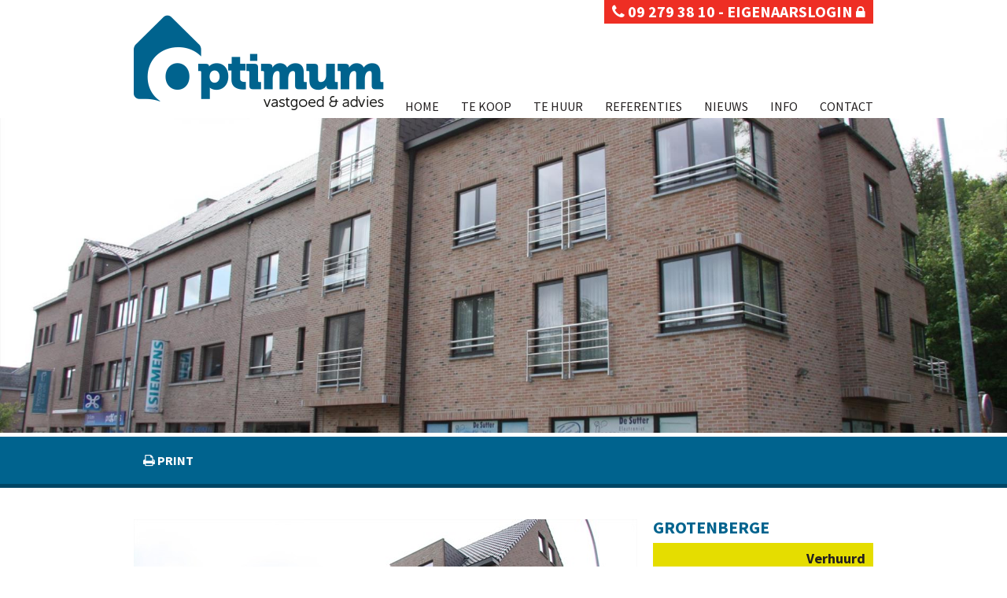

--- FILE ---
content_type: text/html; charset=utf-8
request_url: https://www.optimumvastgoed.be/detail/te-huur-duplex-appartement-grotenberge/6210876
body_size: 10360
content:


<!doctype html>
<html lang="nl-BE">
<head>
    <meta charset="utf-8">
	<meta name="robots" content="NOODP">
	<meta name="googlebot" content="NOODP">
    <meta name="keywords" content=",Grotenberge,TH-118-ZOT-HDZ,Duplex,immo, vastgoed, immobilien, makelaar, huizen, te koop, verkoop, vastgoedmakelaar, woningen, appartementen, informatie, info, detail, kenmerken, foto&#39;s, optimum, advies" />
    <meta name="description" content="Ruim appartement met 2 slaapkamers/3 badkamers te Zottegem ... Op deze pagina kan u gedetailleerde informatie vinden over een pand." />
	<meta name="viewport" content="width=device-width,initial-scale=1,maximum-scale=1">

	<title>Duplex Te huur in Grotenberge -  - Detail - Optimum Vastgoed &amp; advies</title>

	

		<link rel="canonical" href="https://www.optimumvastgoed.be/detail/te-huur-duplex-appartement-grotenberge/6210876" />

<link rel="shortcut icon" href="https://skarabeecmsfilestore.cdn.360.zabun.be/Public/FileStore.ashx?noError=true&amp;reference=179062194191118084114202088150239079009022084163" type="image/x-icon" />	<link rel="apple-touch-icon" href="https://skarabeecmsfilestore.cdn.360.zabun.be/Public/FileStore.ashx?noError=true&amp;reference=016251097103132112128203031170168186114173068021" />	<link rel="apple-touch-icon" sizes="72x72" href="https://skarabeecmsfilestore.cdn.360.zabun.be/Public/FileStore.ashx?noError=true&amp;reference=133022165061183137078172077022002028216142174214" />	<link rel="apple-touch-icon" sizes="114x114" href="https://skarabeecmsfilestore.cdn.360.zabun.be/Public/FileStore.ashx?noError=true&amp;reference=147218187023098063008173094088070191199140091122" />	<link rel="apple-touch-icon" sizes="144x144" href="https://skarabeecmsfilestore.cdn.360.zabun.be/Public/FileStore.ashx?noError=true&amp;reference=169245005083110085036029216210047029171114051234" />    
    	<!--FB metatags -->
    <meta property="og:title" content="Duplex Verhuurd - Parkstraat 13/8, 9620 Grotenberge " />
    <meta property="og:description" content="Ruim appartement op de 3e verdieping (bereikbaar met een lift), te Zottegem bestaande uit een ruime woonkamer met open, geïnstalleerde keuken (oven, koelkast, dampkap, vitro-ceramische kookplaat, spoeltafel, (geen vaatwasser)), aansluitend aan de keu" />
    <meta property="og:image" content="https://skarabeecmsfilestore.cdn.360.zabun.be/Public/FileStore.ashx?noError=true&amp;reference=042015034064210181178247007006162042242023096234&amp;width=1200&amp;height=630" />
    <meta property="og:type" content="website" />
    <meta property="og:site_name" content="Optimum Vastgoed " />
    <meta property="og:url" content="https://www.optimumvastgoed.be/detail/te-huur-duplex-appartement-grotenberge/6210876" />
    <meta property="og:locale" content="nl_BE" />
	<!--GOOGLE +1 metatags -->
	<meta itemprop="name" content="Optimum Vastgoed " />
    <meta itemprop="description" content="Ruim appartement op de 3e verdieping (bereikbaar met een lift), te Zottegem bestaande uit een ruime woonkamer met open, geïnstalleerde keuken (oven, koelkast, dampkap, vitro-ceramische kookplaat, spoeltafel, (geen vaatwasser)), aansluitend aan de keu" />
    <meta itemprop="image" content="https://skarabeecmsfilestore.cdn.360.zabun.be/Public/FileStore.ashx?noError=true&amp;reference=042015034064210181178247007006162042242023096234&amp;width=1200&amp;height=630" />
	<!-- Twitter metatags -->
	<meta name="twitter:card" content="summary_large_image" />
	<meta name="twitter:site" content="Optimum Vastgoed " />
	<meta name="twitter:title" content="Duplex Verhuurd - Parkstraat 13/8, 9620 Grotenberge " />
	<meta name="twitter:description" content="Ruim appartement op de 3e verdieping (bereikbaar met een lift), te Zottegem bestaande uit een ruime woonkamer met open, geïnstalleerde keuken (oven, koelkast, dampkap, vitro-ceramische kookplaat, spoeltafel, (geen vaatwasser)), aansluitend aan de keu" />
	<meta name="twitter:image" content="https://skarabeecmsfilestore.cdn.360.zabun.be/Public/FileStore.ashx?noError=true&reference=042015034064210181178247007006162042242023096234&width=1200&height=630" />


        <script>
            window.onload = function () {
                if ($(".parallax").get(0)) {
                    if ($('html').hasClass("no-touch")) {
                        $(window).stellar({
                            responsive: true,
                            scrollProperty: 'scroll',
                            parallaxBackgrounds: true,
                            parallaxElements: false,
                            horizontalScrolling: false,
                            horizontalOffset: 0,
                            verticalOffset: 300
                        });
                    } else {
                        $(".parallax").addClass("disabled");
                    }
                }
            };
        </script>
        

    <link href='https://fonts.googleapis.com/css?family=Source+Sans+Pro:300,400,600,700,900,400italic' rel='stylesheet' type='text/css'>
    
    <link rel="stylesheet" href="https://staticstnew.skarabee.net/Views/Templates/ResponsivePersonal1/Styles/RP1-bundle.min.css?lblb=1" type="text/css" />  
    <link rel="stylesheet" href="https://staticstnew.skarabee.net/Views/Sites/Optimum/Styles/specific.min.css?captcha=1" type="text/css" />      
    <link rel="stylesheet" href="/Views/Templates/ResponsivePersonal1/Styles/icons.css?lblb=1" type="text/css" />
    <link rel="stylesheet" href="/Views/Sites/Optimum/Styles/extra-icons.css?lblb=1" type="text/css" />

    <script>
  (function(i,s,o,g,r,a,m){i['GoogleAnalyticsObject']=r;i[r]=i[r]||function(){
  (i[r].q=i[r].q||[]).push(arguments)},i[r].l=1*new Date();a=s.createElement(o),
  m=s.getElementsByTagName(o)[0];a.async=1;a.src=g;m.parentNode.insertBefore(a,m)
  })(window,document,'script','//www.google-analytics.com/analytics.js','ga');

  ga('create', 'UA-48730209-4', 'optimumvastgoed.be');
  ga('send', 'pageview');

</script>

<!-- Google tag (gtag.js) -->
<script async src="https://www.googletagmanager.com/gtag/js?id=G-W87HBKYGV9"></script>
<script>
  window.dataLayer = window.dataLayer || [];
  function gtag(){dataLayer.push(arguments);}
  gtag('js', new Date());

  gtag('config', 'G-W87HBKYGV9');
</script>
</head>
<body class=" ">
	<div class="wrapper">
        

<header>
	<div class="container">
		<div class="logo">
                <a href="/"><img alt="Logo" src="https://skarabeecmsfilestore.cdn.360.zabun.be/Public/FileStore.ashx?noError=true&amp;reference=149231123000035001101139220049035233186193104209&amp;width=&amp;height=&amp;backGroundColor=" /></a>
			
		</div>
		    <div class="tel-lang">
			    <div class="tel"><a href="tel:003292793810"><span class="icon-phone"></span> 09 279 38 10</a></div>
			    <div> - <a href="http://ownerlogin.skarabee.net/default.aspx?ref=021109064250077247094086137119152217044102055201" target="_blank">eigenaarslogin <span class="extra-icon-lock" style="font-size:18px;"></span></a></div>
		    </div>
		<nav class="main no-lang">
			
			

<div class="menu-mob icon-menu"> menu</div>
<ul>
		    <li >
			    <a href="/">Home</a>
					    <div class="active not"></div> 
			    
		    </li>
		    <li >
			    <a href="/te-koop">Te koop</a>
					    <div class="active not"></div> 
			    
		    </li>
		    <li >
			    <a href="/te-huur">Te huur</a>
					    <div class="active not"></div> 
			    
		    </li>
		    <li >
			    <a href="/referenties">Referenties</a>
					    <div class="active not"></div> 
			    
		    </li>
		    <li >
			    <a href="/nieuws">Nieuws</a>
					    <div class="active not"></div> 
			    
		    </li>
		    <li >
			    <a href="/diensten">Info</a>
					    <div class="active not"></div> 
			    				        <ul class="subnav span-2">
						        <li>
								        <a href="/diensten#diensten">
									        Diensten
								        </a>
						        </li>
						        <li>
								        <a href="/diensten#overons">
									        Over ons
								        </a>
						        </li>
				        </ul>

		    </li>
		    <li >
			    <a href="/contact">Contact</a>
					    <div class="active not"></div> 
			    
		    </li>
</ul>
		</nav>
	</div>
</header>


        <div class="renderbody publication_detail">






    <div class="full-container">
            <section class="parallax parallax-init" data-stellar-background-ratio="0.5" style="background-image: url(https://skarabeecmsfilestore.cdn.360.zabun.be/Public/FileStore.ashx?noError=true&amp;reference=042015034064210181178247007006162042242023096234); background-position: 0px 0px;"></section>
    </div>


<div class="full-container txt-search">
    <div class="container">
        <div class="eleven columns alpha back">
            &nbsp;&nbsp;&nbsp;
            <a href="#" class="icon-print"> print</a>
        </div>
        <div class="five columns omega prevNext">
                    </div>
    </div>
</div>

<div class="container">
    <aside class="five columns omega sidebar">
        <h3>Grotenberge</h3>
                        
            <div class="openhouse">
                <h4>Verhuurd</h4>
            </div>

        		<div class="icons">
			<span class='icon icon-bedroom'> 2</span>
<span class='icon icon-surface-area'> 129 m&sup2;</span>            				<span class="icon icon-picked-fence"> Neen</span>
			<span class="icon icon-garage">
neen			</span>
		</div>


    </aside>
    <div class="eleven columns alpha">

                <div class="slick_wrap slick_white_skin">
                        <div class="slick_imgs"
                             data-thumb="https://skarabeecmsfilestore.cdn.360.zabun.be/Public/FileStore.ashx?noError=true&amp;reference=042015034064210181178247007006162042242023096234&amp;width=100&amp;height=75&amp;backGroundColor=eceded"
                             data-src="https://skarabeecmsfilestore.cdn.360.zabun.be/Public/FileStore.ashx?noError=true&amp;reference=042015034064210181178247007006162042242023096234&amp;width=640&amp;height=480&amp;backGroundColor=eceded">
                            
                            

        <picture class="">
                    <source media="(max-width: 479px)" srcset="https://skarabeecmsfilestore.cdn.360.zabun.be/Public/FileStore.ashx?noError=true&amp;reference=042015034064210181178247007006162042242023096234&amp;width=300&amp;height=225&amp;backgroundcolor=eceded&amp;enlargeIfSmaller= 1x, https://skarabeecmsfilestore.cdn.360.zabun.be/Public/FileStore.ashx?noError=true&amp;reference=042015034064210181178247007006162042242023096234&amp;width=600&amp;height=450&amp;backgroundcolor=eceded&amp;enlargeIfSmaller= 2x">
                    <img alt="Voorgevel" class="" src="https://skarabeecmsfilestore.cdn.360.zabun.be/Public/FileStore.ashx?noError=true&amp;reference=042015034064210181178247007006162042242023096234&amp;width=640&amp;height=480&amp;backgroundcolor=eceded&amp;enlargeIfSmaller=" srcset="https://skarabeecmsfilestore.cdn.360.zabun.be/Public/FileStore.ashx?noError=true&amp;reference=042015034064210181178247007006162042242023096234&amp;width=640&amp;height=480&amp;backgroundcolor=eceded&amp;enlargeIfSmaller= 1x, https://skarabeecmsfilestore.cdn.360.zabun.be/Public/FileStore.ashx?noError=true&amp;reference=042015034064210181178247007006162042242023096234&amp;width=1280&amp;height=960&amp;backgroundcolor=eceded&amp;enlargeIfSmaller= 2x" >

        </picture>


                            <div class="slick_caption fadeFromBottom">
                                Foto 1/22
                                     - Voorgevel
                            </div>
                            
                        </div>
                        <div class="slick_imgs"
                             data-thumb="https://skarabeecmsfilestore.cdn.360.zabun.be/Public/FileStore.ashx?noError=true&amp;reference=072106221247059146137074095162210197030236163045&amp;width=100&amp;height=75&amp;backGroundColor=eceded"
                             data-src="https://skarabeecmsfilestore.cdn.360.zabun.be/Public/FileStore.ashx?noError=true&amp;reference=072106221247059146137074095162210197030236163045&amp;width=640&amp;height=480&amp;backGroundColor=eceded">
                            
                            

        <picture class="">
                    <source media="(max-width: 479px)" srcset="https://skarabeecmsfilestore.cdn.360.zabun.be/Public/FileStore.ashx?noError=true&amp;reference=072106221247059146137074095162210197030236163045&amp;width=300&amp;height=225&amp;backgroundcolor=eceded&amp;enlargeIfSmaller= 1x, https://skarabeecmsfilestore.cdn.360.zabun.be/Public/FileStore.ashx?noError=true&amp;reference=072106221247059146137074095162210197030236163045&amp;width=600&amp;height=450&amp;backgroundcolor=eceded&amp;enlargeIfSmaller= 2x">
                    <img alt="Woonkamer" class="" src="https://skarabeecmsfilestore.cdn.360.zabun.be/Public/FileStore.ashx?noError=true&amp;reference=072106221247059146137074095162210197030236163045&amp;width=640&amp;height=480&amp;backgroundcolor=eceded&amp;enlargeIfSmaller=" srcset="https://skarabeecmsfilestore.cdn.360.zabun.be/Public/FileStore.ashx?noError=true&amp;reference=072106221247059146137074095162210197030236163045&amp;width=640&amp;height=480&amp;backgroundcolor=eceded&amp;enlargeIfSmaller= 1x, https://skarabeecmsfilestore.cdn.360.zabun.be/Public/FileStore.ashx?noError=true&amp;reference=072106221247059146137074095162210197030236163045&amp;width=1280&amp;height=960&amp;backgroundcolor=eceded&amp;enlargeIfSmaller= 2x" >

        </picture>


                            <div class="slick_caption fadeFromBottom">
                                Foto 2/22
                                     - Woonkamer
                            </div>
                            
                        </div>
                        <div class="slick_imgs"
                             data-thumb="https://skarabeecmsfilestore.cdn.360.zabun.be/Public/FileStore.ashx?noError=true&amp;reference=211077054004150121032230165070050193057215024092&amp;width=100&amp;height=75&amp;backGroundColor=eceded"
                             data-src="https://skarabeecmsfilestore.cdn.360.zabun.be/Public/FileStore.ashx?noError=true&amp;reference=211077054004150121032230165070050193057215024092&amp;width=640&amp;height=480&amp;backGroundColor=eceded">
                            
                            

        <picture class="">
                    <source media="(max-width: 479px)" srcset="https://skarabeecmsfilestore.cdn.360.zabun.be/Public/FileStore.ashx?noError=true&amp;reference=211077054004150121032230165070050193057215024092&amp;width=300&amp;height=225&amp;backgroundcolor=eceded&amp;enlargeIfSmaller= 1x, https://skarabeecmsfilestore.cdn.360.zabun.be/Public/FileStore.ashx?noError=true&amp;reference=211077054004150121032230165070050193057215024092&amp;width=600&amp;height=450&amp;backgroundcolor=eceded&amp;enlargeIfSmaller= 2x">
                    <img alt="Woonkamer " class="" src="https://skarabeecmsfilestore.cdn.360.zabun.be/Public/FileStore.ashx?noError=true&amp;reference=211077054004150121032230165070050193057215024092&amp;width=640&amp;height=480&amp;backgroundcolor=eceded&amp;enlargeIfSmaller=" srcset="https://skarabeecmsfilestore.cdn.360.zabun.be/Public/FileStore.ashx?noError=true&amp;reference=211077054004150121032230165070050193057215024092&amp;width=640&amp;height=480&amp;backgroundcolor=eceded&amp;enlargeIfSmaller= 1x, https://skarabeecmsfilestore.cdn.360.zabun.be/Public/FileStore.ashx?noError=true&amp;reference=211077054004150121032230165070050193057215024092&amp;width=1280&amp;height=960&amp;backgroundcolor=eceded&amp;enlargeIfSmaller= 2x" >

        </picture>


                            <div class="slick_caption fadeFromBottom">
                                Foto 3/22
                                     - Woonkamer 
                            </div>
                            
                        </div>
                        <div class="slick_imgs"
                             data-thumb="https://skarabeecmsfilestore.cdn.360.zabun.be/Public/FileStore.ashx?noError=true&amp;reference=190199231228016011219216001234194024253252227002&amp;width=100&amp;height=75&amp;backGroundColor=eceded"
                             data-src="https://skarabeecmsfilestore.cdn.360.zabun.be/Public/FileStore.ashx?noError=true&amp;reference=190199231228016011219216001234194024253252227002&amp;width=640&amp;height=480&amp;backGroundColor=eceded">
                            
                            

        <picture class="">
                    <source media="(max-width: 479px)" srcset="https://skarabeecmsfilestore.cdn.360.zabun.be/Public/FileStore.ashx?noError=true&amp;reference=190199231228016011219216001234194024253252227002&amp;width=300&amp;height=225&amp;backgroundcolor=eceded&amp;enlargeIfSmaller= 1x, https://skarabeecmsfilestore.cdn.360.zabun.be/Public/FileStore.ashx?noError=true&amp;reference=190199231228016011219216001234194024253252227002&amp;width=600&amp;height=450&amp;backgroundcolor=eceded&amp;enlargeIfSmaller= 2x">
                    <img alt="Woonkamer (huidige huurder)" class="" src="https://skarabeecmsfilestore.cdn.360.zabun.be/Public/FileStore.ashx?noError=true&amp;reference=190199231228016011219216001234194024253252227002&amp;width=640&amp;height=480&amp;backgroundcolor=eceded&amp;enlargeIfSmaller=" srcset="https://skarabeecmsfilestore.cdn.360.zabun.be/Public/FileStore.ashx?noError=true&amp;reference=190199231228016011219216001234194024253252227002&amp;width=640&amp;height=480&amp;backgroundcolor=eceded&amp;enlargeIfSmaller= 1x, https://skarabeecmsfilestore.cdn.360.zabun.be/Public/FileStore.ashx?noError=true&amp;reference=190199231228016011219216001234194024253252227002&amp;width=1280&amp;height=960&amp;backgroundcolor=eceded&amp;enlargeIfSmaller= 2x" >

        </picture>


                            <div class="slick_caption fadeFromBottom">
                                Foto 4/22
                                     - Woonkamer (huidige huurder)
                            </div>
                            
                        </div>
                        <div class="slick_imgs"
                             data-thumb="https://skarabeecmsfilestore.cdn.360.zabun.be/Public/FileStore.ashx?noError=true&amp;reference=222043067054218198050020213157164144034166189103&amp;width=100&amp;height=75&amp;backGroundColor=eceded"
                             data-src="https://skarabeecmsfilestore.cdn.360.zabun.be/Public/FileStore.ashx?noError=true&amp;reference=222043067054218198050020213157164144034166189103&amp;width=640&amp;height=480&amp;backGroundColor=eceded">
                            
                            

        <picture class="">
                    <source media="(max-width: 479px)" srcset="https://skarabeecmsfilestore.cdn.360.zabun.be/Public/FileStore.ashx?noError=true&amp;reference=222043067054218198050020213157164144034166189103&amp;width=300&amp;height=225&amp;backgroundcolor=eceded&amp;enlargeIfSmaller= 1x, https://skarabeecmsfilestore.cdn.360.zabun.be/Public/FileStore.ashx?noError=true&amp;reference=222043067054218198050020213157164144034166189103&amp;width=600&amp;height=450&amp;backgroundcolor=eceded&amp;enlargeIfSmaller= 2x">
                    <img alt="Woonkamer met zicht op keuken (huidige huurder)" class="" src="https://skarabeecmsfilestore.cdn.360.zabun.be/Public/FileStore.ashx?noError=true&amp;reference=222043067054218198050020213157164144034166189103&amp;width=640&amp;height=480&amp;backgroundcolor=eceded&amp;enlargeIfSmaller=" srcset="https://skarabeecmsfilestore.cdn.360.zabun.be/Public/FileStore.ashx?noError=true&amp;reference=222043067054218198050020213157164144034166189103&amp;width=640&amp;height=480&amp;backgroundcolor=eceded&amp;enlargeIfSmaller= 1x, https://skarabeecmsfilestore.cdn.360.zabun.be/Public/FileStore.ashx?noError=true&amp;reference=222043067054218198050020213157164144034166189103&amp;width=1280&amp;height=960&amp;backgroundcolor=eceded&amp;enlargeIfSmaller= 2x" >

        </picture>


                            <div class="slick_caption fadeFromBottom">
                                Foto 5/22
                                     - Woonkamer met zicht op keuken (huidige huurder)
                            </div>
                            
                        </div>
                        <div class="slick_imgs"
                             data-thumb="https://skarabeecmsfilestore.cdn.360.zabun.be/Public/FileStore.ashx?noError=true&amp;reference=061203013095182002191170000166096158111134166131&amp;width=100&amp;height=75&amp;backGroundColor=eceded"
                             data-src="https://skarabeecmsfilestore.cdn.360.zabun.be/Public/FileStore.ashx?noError=true&amp;reference=061203013095182002191170000166096158111134166131&amp;width=640&amp;height=480&amp;backGroundColor=eceded">
                            
                            

        <picture class="">
                    <source media="(max-width: 479px)" srcset="https://skarabeecmsfilestore.cdn.360.zabun.be/Public/FileStore.ashx?noError=true&amp;reference=061203013095182002191170000166096158111134166131&amp;width=300&amp;height=225&amp;backgroundcolor=eceded&amp;enlargeIfSmaller= 1x, https://skarabeecmsfilestore.cdn.360.zabun.be/Public/FileStore.ashx?noError=true&amp;reference=061203013095182002191170000166096158111134166131&amp;width=600&amp;height=450&amp;backgroundcolor=eceded&amp;enlargeIfSmaller= 2x">
                    <img alt="Woonkamer" class="" src="https://skarabeecmsfilestore.cdn.360.zabun.be/Public/FileStore.ashx?noError=true&amp;reference=061203013095182002191170000166096158111134166131&amp;width=640&amp;height=480&amp;backgroundcolor=eceded&amp;enlargeIfSmaller=" srcset="https://skarabeecmsfilestore.cdn.360.zabun.be/Public/FileStore.ashx?noError=true&amp;reference=061203013095182002191170000166096158111134166131&amp;width=640&amp;height=480&amp;backgroundcolor=eceded&amp;enlargeIfSmaller= 1x, https://skarabeecmsfilestore.cdn.360.zabun.be/Public/FileStore.ashx?noError=true&amp;reference=061203013095182002191170000166096158111134166131&amp;width=1280&amp;height=960&amp;backgroundcolor=eceded&amp;enlargeIfSmaller= 2x" >

        </picture>


                            <div class="slick_caption fadeFromBottom">
                                Foto 6/22
                                     - Woonkamer
                            </div>
                            
                        </div>
                        <div class="slick_imgs"
                             data-thumb="https://skarabeecmsfilestore.cdn.360.zabun.be/Public/FileStore.ashx?noError=true&amp;reference=046006005063204034033139219142222236107022011098&amp;width=100&amp;height=75&amp;backGroundColor=eceded"
                             data-src="https://skarabeecmsfilestore.cdn.360.zabun.be/Public/FileStore.ashx?noError=true&amp;reference=046006005063204034033139219142222236107022011098&amp;width=640&amp;height=480&amp;backGroundColor=eceded">
                            
                            

        <picture class="">
                    <source media="(max-width: 479px)" srcset="https://skarabeecmsfilestore.cdn.360.zabun.be/Public/FileStore.ashx?noError=true&amp;reference=046006005063204034033139219142222236107022011098&amp;width=300&amp;height=225&amp;backgroundcolor=eceded&amp;enlargeIfSmaller= 1x, https://skarabeecmsfilestore.cdn.360.zabun.be/Public/FileStore.ashx?noError=true&amp;reference=046006005063204034033139219142222236107022011098&amp;width=600&amp;height=450&amp;backgroundcolor=eceded&amp;enlargeIfSmaller= 2x">
                    <img alt="Woonkamer" class="" src="https://skarabeecmsfilestore.cdn.360.zabun.be/Public/FileStore.ashx?noError=true&amp;reference=046006005063204034033139219142222236107022011098&amp;width=640&amp;height=480&amp;backgroundcolor=eceded&amp;enlargeIfSmaller=" srcset="https://skarabeecmsfilestore.cdn.360.zabun.be/Public/FileStore.ashx?noError=true&amp;reference=046006005063204034033139219142222236107022011098&amp;width=640&amp;height=480&amp;backgroundcolor=eceded&amp;enlargeIfSmaller= 1x, https://skarabeecmsfilestore.cdn.360.zabun.be/Public/FileStore.ashx?noError=true&amp;reference=046006005063204034033139219142222236107022011098&amp;width=1280&amp;height=960&amp;backgroundcolor=eceded&amp;enlargeIfSmaller= 2x" >

        </picture>


                            <div class="slick_caption fadeFromBottom">
                                Foto 7/22
                                     - Woonkamer
                            </div>
                            
                        </div>
                        <div class="slick_imgs"
                             data-thumb="https://skarabeecmsfilestore.cdn.360.zabun.be/Public/FileStore.ashx?noError=true&amp;reference=014190115009202211223133249100092180119101055209&amp;width=100&amp;height=75&amp;backGroundColor=eceded"
                             data-src="https://skarabeecmsfilestore.cdn.360.zabun.be/Public/FileStore.ashx?noError=true&amp;reference=014190115009202211223133249100092180119101055209&amp;width=640&amp;height=480&amp;backGroundColor=eceded">
                            
                            

        <picture class="">
                    <source media="(max-width: 479px)" srcset="https://skarabeecmsfilestore.cdn.360.zabun.be/Public/FileStore.ashx?noError=true&amp;reference=014190115009202211223133249100092180119101055209&amp;width=300&amp;height=225&amp;backgroundcolor=eceded&amp;enlargeIfSmaller= 1x, https://skarabeecmsfilestore.cdn.360.zabun.be/Public/FileStore.ashx?noError=true&amp;reference=014190115009202211223133249100092180119101055209&amp;width=600&amp;height=450&amp;backgroundcolor=eceded&amp;enlargeIfSmaller= 2x">
                    <img alt="Keuken" class="" src="https://skarabeecmsfilestore.cdn.360.zabun.be/Public/FileStore.ashx?noError=true&amp;reference=014190115009202211223133249100092180119101055209&amp;width=640&amp;height=480&amp;backgroundcolor=eceded&amp;enlargeIfSmaller=" srcset="https://skarabeecmsfilestore.cdn.360.zabun.be/Public/FileStore.ashx?noError=true&amp;reference=014190115009202211223133249100092180119101055209&amp;width=640&amp;height=480&amp;backgroundcolor=eceded&amp;enlargeIfSmaller= 1x, https://skarabeecmsfilestore.cdn.360.zabun.be/Public/FileStore.ashx?noError=true&amp;reference=014190115009202211223133249100092180119101055209&amp;width=1280&amp;height=960&amp;backgroundcolor=eceded&amp;enlargeIfSmaller= 2x" >

        </picture>


                            <div class="slick_caption fadeFromBottom">
                                Foto 8/22
                                     - Keuken
                            </div>
                            
                        </div>
                        <div class="slick_imgs"
                             data-thumb="https://skarabeecmsfilestore.cdn.360.zabun.be/Public/FileStore.ashx?noError=true&amp;reference=054170246227057234023236229239000079119107230028&amp;width=100&amp;height=75&amp;backGroundColor=eceded"
                             data-src="https://skarabeecmsfilestore.cdn.360.zabun.be/Public/FileStore.ashx?noError=true&amp;reference=054170246227057234023236229239000079119107230028&amp;width=640&amp;height=480&amp;backGroundColor=eceded">
                            
                            

        <picture class="">
                    <source media="(max-width: 479px)" srcset="https://skarabeecmsfilestore.cdn.360.zabun.be/Public/FileStore.ashx?noError=true&amp;reference=054170246227057234023236229239000079119107230028&amp;width=300&amp;height=225&amp;backgroundcolor=eceded&amp;enlargeIfSmaller= 1x, https://skarabeecmsfilestore.cdn.360.zabun.be/Public/FileStore.ashx?noError=true&amp;reference=054170246227057234023236229239000079119107230028&amp;width=600&amp;height=450&amp;backgroundcolor=eceded&amp;enlargeIfSmaller= 2x">
                    <img alt="Keuken" class="" src="https://skarabeecmsfilestore.cdn.360.zabun.be/Public/FileStore.ashx?noError=true&amp;reference=054170246227057234023236229239000079119107230028&amp;width=640&amp;height=480&amp;backgroundcolor=eceded&amp;enlargeIfSmaller=" srcset="https://skarabeecmsfilestore.cdn.360.zabun.be/Public/FileStore.ashx?noError=true&amp;reference=054170246227057234023236229239000079119107230028&amp;width=640&amp;height=480&amp;backgroundcolor=eceded&amp;enlargeIfSmaller= 1x, https://skarabeecmsfilestore.cdn.360.zabun.be/Public/FileStore.ashx?noError=true&amp;reference=054170246227057234023236229239000079119107230028&amp;width=1280&amp;height=960&amp;backgroundcolor=eceded&amp;enlargeIfSmaller= 2x" >

        </picture>


                            <div class="slick_caption fadeFromBottom">
                                Foto 9/22
                                     - Keuken
                            </div>
                            
                        </div>
                        <div class="slick_imgs"
                             data-thumb="https://skarabeecmsfilestore.cdn.360.zabun.be/Public/FileStore.ashx?noError=true&amp;reference=094046070115116070038012130254253155170208252193&amp;width=100&amp;height=75&amp;backGroundColor=eceded"
                             data-src="https://skarabeecmsfilestore.cdn.360.zabun.be/Public/FileStore.ashx?noError=true&amp;reference=094046070115116070038012130254253155170208252193&amp;width=640&amp;height=480&amp;backGroundColor=eceded">
                            
                            

        <picture class="">
                    <source media="(max-width: 479px)" srcset="https://skarabeecmsfilestore.cdn.360.zabun.be/Public/FileStore.ashx?noError=true&amp;reference=094046070115116070038012130254253155170208252193&amp;width=300&amp;height=225&amp;backgroundcolor=eceded&amp;enlargeIfSmaller= 1x, https://skarabeecmsfilestore.cdn.360.zabun.be/Public/FileStore.ashx?noError=true&amp;reference=094046070115116070038012130254253155170208252193&amp;width=600&amp;height=450&amp;backgroundcolor=eceded&amp;enlargeIfSmaller= 2x">
                    <img alt="Keuken met zicht op woonkamer" class="" src="https://skarabeecmsfilestore.cdn.360.zabun.be/Public/FileStore.ashx?noError=true&amp;reference=094046070115116070038012130254253155170208252193&amp;width=640&amp;height=480&amp;backgroundcolor=eceded&amp;enlargeIfSmaller=" srcset="https://skarabeecmsfilestore.cdn.360.zabun.be/Public/FileStore.ashx?noError=true&amp;reference=094046070115116070038012130254253155170208252193&amp;width=640&amp;height=480&amp;backgroundcolor=eceded&amp;enlargeIfSmaller= 1x, https://skarabeecmsfilestore.cdn.360.zabun.be/Public/FileStore.ashx?noError=true&amp;reference=094046070115116070038012130254253155170208252193&amp;width=1280&amp;height=960&amp;backgroundcolor=eceded&amp;enlargeIfSmaller= 2x" >

        </picture>


                            <div class="slick_caption fadeFromBottom">
                                Foto 10/22
                                     - Keuken met zicht op woonkamer
                            </div>
                            
                        </div>
                        <div class="slick_imgs"
                             data-thumb="https://skarabeecmsfilestore.cdn.360.zabun.be/Public/FileStore.ashx?noError=true&amp;reference=073247064158063126078006210137068211228096194165&amp;width=100&amp;height=75&amp;backGroundColor=eceded"
                             data-src="https://skarabeecmsfilestore.cdn.360.zabun.be/Public/FileStore.ashx?noError=true&amp;reference=073247064158063126078006210137068211228096194165&amp;width=640&amp;height=480&amp;backGroundColor=eceded">
                            
                            

        <picture class="">
                    <source media="(max-width: 479px)" srcset="https://skarabeecmsfilestore.cdn.360.zabun.be/Public/FileStore.ashx?noError=true&amp;reference=073247064158063126078006210137068211228096194165&amp;width=300&amp;height=225&amp;backgroundcolor=eceded&amp;enlargeIfSmaller= 1x, https://skarabeecmsfilestore.cdn.360.zabun.be/Public/FileStore.ashx?noError=true&amp;reference=073247064158063126078006210137068211228096194165&amp;width=600&amp;height=450&amp;backgroundcolor=eceded&amp;enlargeIfSmaller= 2x">
                    <img alt="Berging" class="" src="https://skarabeecmsfilestore.cdn.360.zabun.be/Public/FileStore.ashx?noError=true&amp;reference=073247064158063126078006210137068211228096194165&amp;width=640&amp;height=480&amp;backgroundcolor=eceded&amp;enlargeIfSmaller=" srcset="https://skarabeecmsfilestore.cdn.360.zabun.be/Public/FileStore.ashx?noError=true&amp;reference=073247064158063126078006210137068211228096194165&amp;width=640&amp;height=480&amp;backgroundcolor=eceded&amp;enlargeIfSmaller= 1x, https://skarabeecmsfilestore.cdn.360.zabun.be/Public/FileStore.ashx?noError=true&amp;reference=073247064158063126078006210137068211228096194165&amp;width=1280&amp;height=960&amp;backgroundcolor=eceded&amp;enlargeIfSmaller= 2x" >

        </picture>


                            <div class="slick_caption fadeFromBottom">
                                Foto 11/22
                                     - Berging
                            </div>
                            
                        </div>
                        <div class="slick_imgs"
                             data-thumb="https://skarabeecmsfilestore.cdn.360.zabun.be/Public/FileStore.ashx?noError=true&amp;reference=210093129124221024202154195167204255064046171239&amp;width=100&amp;height=75&amp;backGroundColor=eceded"
                             data-src="https://skarabeecmsfilestore.cdn.360.zabun.be/Public/FileStore.ashx?noError=true&amp;reference=210093129124221024202154195167204255064046171239&amp;width=640&amp;height=480&amp;backGroundColor=eceded">
                            
                            

        <picture class="">
                    <source media="(max-width: 479px)" srcset="https://skarabeecmsfilestore.cdn.360.zabun.be/Public/FileStore.ashx?noError=true&amp;reference=210093129124221024202154195167204255064046171239&amp;width=300&amp;height=225&amp;backgroundcolor=eceded&amp;enlargeIfSmaller= 1x, https://skarabeecmsfilestore.cdn.360.zabun.be/Public/FileStore.ashx?noError=true&amp;reference=210093129124221024202154195167204255064046171239&amp;width=600&amp;height=450&amp;backgroundcolor=eceded&amp;enlargeIfSmaller= 2x">
                    <img alt="Slaapkamer 1" class="" src="https://skarabeecmsfilestore.cdn.360.zabun.be/Public/FileStore.ashx?noError=true&amp;reference=210093129124221024202154195167204255064046171239&amp;width=640&amp;height=480&amp;backgroundcolor=eceded&amp;enlargeIfSmaller=" srcset="https://skarabeecmsfilestore.cdn.360.zabun.be/Public/FileStore.ashx?noError=true&amp;reference=210093129124221024202154195167204255064046171239&amp;width=640&amp;height=480&amp;backgroundcolor=eceded&amp;enlargeIfSmaller= 1x, https://skarabeecmsfilestore.cdn.360.zabun.be/Public/FileStore.ashx?noError=true&amp;reference=210093129124221024202154195167204255064046171239&amp;width=1280&amp;height=960&amp;backgroundcolor=eceded&amp;enlargeIfSmaller= 2x" >

        </picture>


                            <div class="slick_caption fadeFromBottom">
                                Foto 12/22
                                     - Slaapkamer 1
                            </div>
                            
                        </div>
                        <div class="slick_imgs"
                             data-thumb="https://skarabeecmsfilestore.cdn.360.zabun.be/Public/FileStore.ashx?noError=true&amp;reference=010198189145041157212087145018086243006006081073&amp;width=100&amp;height=75&amp;backGroundColor=eceded"
                             data-src="https://skarabeecmsfilestore.cdn.360.zabun.be/Public/FileStore.ashx?noError=true&amp;reference=010198189145041157212087145018086243006006081073&amp;width=640&amp;height=480&amp;backGroundColor=eceded">
                            
                            

        <picture class="">
                    <source media="(max-width: 479px)" srcset="https://skarabeecmsfilestore.cdn.360.zabun.be/Public/FileStore.ashx?noError=true&amp;reference=010198189145041157212087145018086243006006081073&amp;width=300&amp;height=225&amp;backgroundcolor=eceded&amp;enlargeIfSmaller= 1x, https://skarabeecmsfilestore.cdn.360.zabun.be/Public/FileStore.ashx?noError=true&amp;reference=010198189145041157212087145018086243006006081073&amp;width=600&amp;height=450&amp;backgroundcolor=eceded&amp;enlargeIfSmaller= 2x">
                    <img alt="Badkamer 1 (aan slaapkamer 1)" class="" src="https://skarabeecmsfilestore.cdn.360.zabun.be/Public/FileStore.ashx?noError=true&amp;reference=010198189145041157212087145018086243006006081073&amp;width=640&amp;height=480&amp;backgroundcolor=eceded&amp;enlargeIfSmaller=" srcset="https://skarabeecmsfilestore.cdn.360.zabun.be/Public/FileStore.ashx?noError=true&amp;reference=010198189145041157212087145018086243006006081073&amp;width=640&amp;height=480&amp;backgroundcolor=eceded&amp;enlargeIfSmaller= 1x, https://skarabeecmsfilestore.cdn.360.zabun.be/Public/FileStore.ashx?noError=true&amp;reference=010198189145041157212087145018086243006006081073&amp;width=1280&amp;height=960&amp;backgroundcolor=eceded&amp;enlargeIfSmaller= 2x" >

        </picture>


                            <div class="slick_caption fadeFromBottom">
                                Foto 13/22
                                     - Badkamer 1 (aan slaapkamer 1)
                            </div>
                            
                        </div>
                        <div class="slick_imgs"
                             data-thumb="https://skarabeecmsfilestore.cdn.360.zabun.be/Public/FileStore.ashx?noError=true&amp;reference=138195238076160092113187162076084053160060189113&amp;width=100&amp;height=75&amp;backGroundColor=eceded"
                             data-src="https://skarabeecmsfilestore.cdn.360.zabun.be/Public/FileStore.ashx?noError=true&amp;reference=138195238076160092113187162076084053160060189113&amp;width=640&amp;height=480&amp;backGroundColor=eceded">
                            
                            

        <picture class="">
                    <source media="(max-width: 479px)" srcset="https://skarabeecmsfilestore.cdn.360.zabun.be/Public/FileStore.ashx?noError=true&amp;reference=138195238076160092113187162076084053160060189113&amp;width=300&amp;height=225&amp;backgroundcolor=eceded&amp;enlargeIfSmaller= 1x, https://skarabeecmsfilestore.cdn.360.zabun.be/Public/FileStore.ashx?noError=true&amp;reference=138195238076160092113187162076084053160060189113&amp;width=600&amp;height=450&amp;backgroundcolor=eceded&amp;enlargeIfSmaller= 2x">
                    <img alt="Badkamer 2 (aan woonkamer)" class="" src="https://skarabeecmsfilestore.cdn.360.zabun.be/Public/FileStore.ashx?noError=true&amp;reference=138195238076160092113187162076084053160060189113&amp;width=640&amp;height=480&amp;backgroundcolor=eceded&amp;enlargeIfSmaller=" srcset="https://skarabeecmsfilestore.cdn.360.zabun.be/Public/FileStore.ashx?noError=true&amp;reference=138195238076160092113187162076084053160060189113&amp;width=640&amp;height=480&amp;backgroundcolor=eceded&amp;enlargeIfSmaller= 1x, https://skarabeecmsfilestore.cdn.360.zabun.be/Public/FileStore.ashx?noError=true&amp;reference=138195238076160092113187162076084053160060189113&amp;width=1280&amp;height=960&amp;backgroundcolor=eceded&amp;enlargeIfSmaller= 2x" >

        </picture>


                            <div class="slick_caption fadeFromBottom">
                                Foto 14/22
                                     - Badkamer 2 (aan woonkamer)
                            </div>
                            
                        </div>
                        <div class="slick_imgs"
                             data-thumb="https://skarabeecmsfilestore.cdn.360.zabun.be/Public/FileStore.ashx?noError=true&amp;reference=226115033188219188028106250024094125111088084114&amp;width=100&amp;height=75&amp;backGroundColor=eceded"
                             data-src="https://skarabeecmsfilestore.cdn.360.zabun.be/Public/FileStore.ashx?noError=true&amp;reference=226115033188219188028106250024094125111088084114&amp;width=640&amp;height=480&amp;backGroundColor=eceded">
                            
                            

        <picture class="">
                    <source media="(max-width: 479px)" srcset="https://skarabeecmsfilestore.cdn.360.zabun.be/Public/FileStore.ashx?noError=true&amp;reference=226115033188219188028106250024094125111088084114&amp;width=300&amp;height=225&amp;backgroundcolor=eceded&amp;enlargeIfSmaller= 1x, https://skarabeecmsfilestore.cdn.360.zabun.be/Public/FileStore.ashx?noError=true&amp;reference=226115033188219188028106250024094125111088084114&amp;width=600&amp;height=450&amp;backgroundcolor=eceded&amp;enlargeIfSmaller= 2x">
                    <img alt="Overloop/bureau" class="" src="https://skarabeecmsfilestore.cdn.360.zabun.be/Public/FileStore.ashx?noError=true&amp;reference=226115033188219188028106250024094125111088084114&amp;width=640&amp;height=480&amp;backgroundcolor=eceded&amp;enlargeIfSmaller=" srcset="https://skarabeecmsfilestore.cdn.360.zabun.be/Public/FileStore.ashx?noError=true&amp;reference=226115033188219188028106250024094125111088084114&amp;width=640&amp;height=480&amp;backgroundcolor=eceded&amp;enlargeIfSmaller= 1x, https://skarabeecmsfilestore.cdn.360.zabun.be/Public/FileStore.ashx?noError=true&amp;reference=226115033188219188028106250024094125111088084114&amp;width=1280&amp;height=960&amp;backgroundcolor=eceded&amp;enlargeIfSmaller= 2x" >

        </picture>


                            <div class="slick_caption fadeFromBottom">
                                Foto 15/22
                                     - Overloop/bureau
                            </div>
                            
                        </div>
                        <div class="slick_imgs"
                             data-thumb="https://skarabeecmsfilestore.cdn.360.zabun.be/Public/FileStore.ashx?noError=true&amp;reference=160232192066243199016090042068234136125178095180&amp;width=100&amp;height=75&amp;backGroundColor=eceded"
                             data-src="https://skarabeecmsfilestore.cdn.360.zabun.be/Public/FileStore.ashx?noError=true&amp;reference=160232192066243199016090042068234136125178095180&amp;width=640&amp;height=480&amp;backGroundColor=eceded">
                            
                            

        <picture class="">
                    <source media="(max-width: 479px)" srcset="https://skarabeecmsfilestore.cdn.360.zabun.be/Public/FileStore.ashx?noError=true&amp;reference=160232192066243199016090042068234136125178095180&amp;width=300&amp;height=225&amp;backgroundcolor=eceded&amp;enlargeIfSmaller= 1x, https://skarabeecmsfilestore.cdn.360.zabun.be/Public/FileStore.ashx?noError=true&amp;reference=160232192066243199016090042068234136125178095180&amp;width=600&amp;height=450&amp;backgroundcolor=eceded&amp;enlargeIfSmaller= 2x">
                    <img alt="Overloop/bureau (huidige huurder)" class="" src="https://skarabeecmsfilestore.cdn.360.zabun.be/Public/FileStore.ashx?noError=true&amp;reference=160232192066243199016090042068234136125178095180&amp;width=640&amp;height=480&amp;backgroundcolor=eceded&amp;enlargeIfSmaller=" srcset="https://skarabeecmsfilestore.cdn.360.zabun.be/Public/FileStore.ashx?noError=true&amp;reference=160232192066243199016090042068234136125178095180&amp;width=640&amp;height=480&amp;backgroundcolor=eceded&amp;enlargeIfSmaller= 1x, https://skarabeecmsfilestore.cdn.360.zabun.be/Public/FileStore.ashx?noError=true&amp;reference=160232192066243199016090042068234136125178095180&amp;width=1280&amp;height=960&amp;backgroundcolor=eceded&amp;enlargeIfSmaller= 2x" >

        </picture>


                            <div class="slick_caption fadeFromBottom">
                                Foto 16/22
                                     - Overloop/bureau (huidige huurder)
                            </div>
                            
                        </div>
                        <div class="slick_imgs"
                             data-thumb="https://skarabeecmsfilestore.cdn.360.zabun.be/Public/FileStore.ashx?noError=true&amp;reference=023122032185059201123213111146039044245110216072&amp;width=100&amp;height=75&amp;backGroundColor=eceded"
                             data-src="https://skarabeecmsfilestore.cdn.360.zabun.be/Public/FileStore.ashx?noError=true&amp;reference=023122032185059201123213111146039044245110216072&amp;width=640&amp;height=480&amp;backGroundColor=eceded">
                            
                            

        <picture class="">
                    <source media="(max-width: 479px)" srcset="https://skarabeecmsfilestore.cdn.360.zabun.be/Public/FileStore.ashx?noError=true&amp;reference=023122032185059201123213111146039044245110216072&amp;width=300&amp;height=225&amp;backgroundcolor=eceded&amp;enlargeIfSmaller= 1x, https://skarabeecmsfilestore.cdn.360.zabun.be/Public/FileStore.ashx?noError=true&amp;reference=023122032185059201123213111146039044245110216072&amp;width=600&amp;height=450&amp;backgroundcolor=eceded&amp;enlargeIfSmaller= 2x">
                    <img alt="Overloop/bureau met zicht op slaapkamer 2" class="" src="https://skarabeecmsfilestore.cdn.360.zabun.be/Public/FileStore.ashx?noError=true&amp;reference=023122032185059201123213111146039044245110216072&amp;width=640&amp;height=480&amp;backgroundcolor=eceded&amp;enlargeIfSmaller=" srcset="https://skarabeecmsfilestore.cdn.360.zabun.be/Public/FileStore.ashx?noError=true&amp;reference=023122032185059201123213111146039044245110216072&amp;width=640&amp;height=480&amp;backgroundcolor=eceded&amp;enlargeIfSmaller= 1x, https://skarabeecmsfilestore.cdn.360.zabun.be/Public/FileStore.ashx?noError=true&amp;reference=023122032185059201123213111146039044245110216072&amp;width=1280&amp;height=960&amp;backgroundcolor=eceded&amp;enlargeIfSmaller= 2x" >

        </picture>


                            <div class="slick_caption fadeFromBottom">
                                Foto 17/22
                                     - Overloop/bureau met zicht op slaapkamer 2
                            </div>
                            
                        </div>
                        <div class="slick_imgs"
                             data-thumb="https://skarabeecmsfilestore.cdn.360.zabun.be/Public/FileStore.ashx?noError=true&amp;reference=142128133190215022236234159006149021047071229082&amp;width=100&amp;height=75&amp;backGroundColor=eceded"
                             data-src="https://skarabeecmsfilestore.cdn.360.zabun.be/Public/FileStore.ashx?noError=true&amp;reference=142128133190215022236234159006149021047071229082&amp;width=640&amp;height=480&amp;backGroundColor=eceded">
                            
                            

        <picture class="">
                    <source media="(max-width: 479px)" srcset="https://skarabeecmsfilestore.cdn.360.zabun.be/Public/FileStore.ashx?noError=true&amp;reference=142128133190215022236234159006149021047071229082&amp;width=300&amp;height=225&amp;backgroundcolor=eceded&amp;enlargeIfSmaller= 1x, https://skarabeecmsfilestore.cdn.360.zabun.be/Public/FileStore.ashx?noError=true&amp;reference=142128133190215022236234159006149021047071229082&amp;width=600&amp;height=450&amp;backgroundcolor=eceded&amp;enlargeIfSmaller= 2x">
                    <img alt="Slaapkamer 2" class="" src="https://skarabeecmsfilestore.cdn.360.zabun.be/Public/FileStore.ashx?noError=true&amp;reference=142128133190215022236234159006149021047071229082&amp;width=640&amp;height=480&amp;backgroundcolor=eceded&amp;enlargeIfSmaller=" srcset="https://skarabeecmsfilestore.cdn.360.zabun.be/Public/FileStore.ashx?noError=true&amp;reference=142128133190215022236234159006149021047071229082&amp;width=640&amp;height=480&amp;backgroundcolor=eceded&amp;enlargeIfSmaller= 1x, https://skarabeecmsfilestore.cdn.360.zabun.be/Public/FileStore.ashx?noError=true&amp;reference=142128133190215022236234159006149021047071229082&amp;width=1280&amp;height=960&amp;backgroundcolor=eceded&amp;enlargeIfSmaller= 2x" >

        </picture>


                            <div class="slick_caption fadeFromBottom">
                                Foto 18/22
                                     - Slaapkamer 2
                            </div>
                            
                        </div>
                        <div class="slick_imgs"
                             data-thumb="https://skarabeecmsfilestore.cdn.360.zabun.be/Public/FileStore.ashx?noError=true&amp;reference=253215224044045095253157150130169170056068031014&amp;width=100&amp;height=75&amp;backGroundColor=eceded"
                             data-src="https://skarabeecmsfilestore.cdn.360.zabun.be/Public/FileStore.ashx?noError=true&amp;reference=253215224044045095253157150130169170056068031014&amp;width=640&amp;height=480&amp;backGroundColor=eceded">
                            
                            

        <picture class="">
                    <source media="(max-width: 479px)" srcset="https://skarabeecmsfilestore.cdn.360.zabun.be/Public/FileStore.ashx?noError=true&amp;reference=253215224044045095253157150130169170056068031014&amp;width=300&amp;height=225&amp;backgroundcolor=eceded&amp;enlargeIfSmaller= 1x, https://skarabeecmsfilestore.cdn.360.zabun.be/Public/FileStore.ashx?noError=true&amp;reference=253215224044045095253157150130169170056068031014&amp;width=600&amp;height=450&amp;backgroundcolor=eceded&amp;enlargeIfSmaller= 2x">
                    <img alt="Slaapkamer 2" class="" src="https://skarabeecmsfilestore.cdn.360.zabun.be/Public/FileStore.ashx?noError=true&amp;reference=253215224044045095253157150130169170056068031014&amp;width=640&amp;height=480&amp;backgroundcolor=eceded&amp;enlargeIfSmaller=" srcset="https://skarabeecmsfilestore.cdn.360.zabun.be/Public/FileStore.ashx?noError=true&amp;reference=253215224044045095253157150130169170056068031014&amp;width=640&amp;height=480&amp;backgroundcolor=eceded&amp;enlargeIfSmaller= 1x, https://skarabeecmsfilestore.cdn.360.zabun.be/Public/FileStore.ashx?noError=true&amp;reference=253215224044045095253157150130169170056068031014&amp;width=1280&amp;height=960&amp;backgroundcolor=eceded&amp;enlargeIfSmaller= 2x" >

        </picture>


                            <div class="slick_caption fadeFromBottom">
                                Foto 19/22
                                     - Slaapkamer 2
                            </div>
                            
                        </div>
                        <div class="slick_imgs"
                             data-thumb="https://skarabeecmsfilestore.cdn.360.zabun.be/Public/FileStore.ashx?noError=true&amp;reference=194216241248252124108114020219060020117023103194&amp;width=100&amp;height=75&amp;backGroundColor=eceded"
                             data-src="https://skarabeecmsfilestore.cdn.360.zabun.be/Public/FileStore.ashx?noError=true&amp;reference=194216241248252124108114020219060020117023103194&amp;width=640&amp;height=480&amp;backGroundColor=eceded">
                            
                            

        <picture class="">
                    <source media="(max-width: 479px)" srcset="https://skarabeecmsfilestore.cdn.360.zabun.be/Public/FileStore.ashx?noError=true&amp;reference=194216241248252124108114020219060020117023103194&amp;width=300&amp;height=225&amp;backgroundcolor=eceded&amp;enlargeIfSmaller= 1x, https://skarabeecmsfilestore.cdn.360.zabun.be/Public/FileStore.ashx?noError=true&amp;reference=194216241248252124108114020219060020117023103194&amp;width=600&amp;height=450&amp;backgroundcolor=eceded&amp;enlargeIfSmaller= 2x">
                    <img alt="Slaapkamer 2 (huidige huurder)" class="" src="https://skarabeecmsfilestore.cdn.360.zabun.be/Public/FileStore.ashx?noError=true&amp;reference=194216241248252124108114020219060020117023103194&amp;width=640&amp;height=480&amp;backgroundcolor=eceded&amp;enlargeIfSmaller=" srcset="https://skarabeecmsfilestore.cdn.360.zabun.be/Public/FileStore.ashx?noError=true&amp;reference=194216241248252124108114020219060020117023103194&amp;width=640&amp;height=480&amp;backgroundcolor=eceded&amp;enlargeIfSmaller= 1x, https://skarabeecmsfilestore.cdn.360.zabun.be/Public/FileStore.ashx?noError=true&amp;reference=194216241248252124108114020219060020117023103194&amp;width=1280&amp;height=960&amp;backgroundcolor=eceded&amp;enlargeIfSmaller= 2x" >

        </picture>


                            <div class="slick_caption fadeFromBottom">
                                Foto 20/22
                                     - Slaapkamer 2 (huidige huurder)
                            </div>
                            
                        </div>
                        <div class="slick_imgs"
                             data-thumb="https://skarabeecmsfilestore.cdn.360.zabun.be/Public/FileStore.ashx?noError=true&amp;reference=031114193047221114129171031070168004173141126043&amp;width=100&amp;height=75&amp;backGroundColor=eceded"
                             data-src="https://skarabeecmsfilestore.cdn.360.zabun.be/Public/FileStore.ashx?noError=true&amp;reference=031114193047221114129171031070168004173141126043&amp;width=640&amp;height=480&amp;backGroundColor=eceded">
                            
                            

        <picture class="">
                    <source media="(max-width: 479px)" srcset="https://skarabeecmsfilestore.cdn.360.zabun.be/Public/FileStore.ashx?noError=true&amp;reference=031114193047221114129171031070168004173141126043&amp;width=300&amp;height=225&amp;backgroundcolor=eceded&amp;enlargeIfSmaller= 1x, https://skarabeecmsfilestore.cdn.360.zabun.be/Public/FileStore.ashx?noError=true&amp;reference=031114193047221114129171031070168004173141126043&amp;width=600&amp;height=450&amp;backgroundcolor=eceded&amp;enlargeIfSmaller= 2x">
                    <img alt="Badkamer 3 (aan slaapkamer 2)" class="" src="https://skarabeecmsfilestore.cdn.360.zabun.be/Public/FileStore.ashx?noError=true&amp;reference=031114193047221114129171031070168004173141126043&amp;width=640&amp;height=480&amp;backgroundcolor=eceded&amp;enlargeIfSmaller=" srcset="https://skarabeecmsfilestore.cdn.360.zabun.be/Public/FileStore.ashx?noError=true&amp;reference=031114193047221114129171031070168004173141126043&amp;width=640&amp;height=480&amp;backgroundcolor=eceded&amp;enlargeIfSmaller= 1x, https://skarabeecmsfilestore.cdn.360.zabun.be/Public/FileStore.ashx?noError=true&amp;reference=031114193047221114129171031070168004173141126043&amp;width=1280&amp;height=960&amp;backgroundcolor=eceded&amp;enlargeIfSmaller= 2x" >

        </picture>


                            <div class="slick_caption fadeFromBottom">
                                Foto 21/22
                                     - Badkamer 3 (aan slaapkamer 2)
                            </div>
                            
                        </div>
                        <div class="slick_imgs"
                             data-thumb="https://skarabeecmsfilestore.cdn.360.zabun.be/Public/FileStore.ashx?noError=true&amp;reference=202170088255190109009055215194224071148034072065&amp;width=100&amp;height=75&amp;backGroundColor=eceded"
                             data-src="https://skarabeecmsfilestore.cdn.360.zabun.be/Public/FileStore.ashx?noError=true&amp;reference=202170088255190109009055215194224071148034072065&amp;width=640&amp;height=480&amp;backGroundColor=eceded">
                            
                            

        <picture class="">
                    <source media="(max-width: 479px)" srcset="https://skarabeecmsfilestore.cdn.360.zabun.be/Public/FileStore.ashx?noError=true&amp;reference=202170088255190109009055215194224071148034072065&amp;width=300&amp;height=225&amp;backgroundcolor=eceded&amp;enlargeIfSmaller= 1x, https://skarabeecmsfilestore.cdn.360.zabun.be/Public/FileStore.ashx?noError=true&amp;reference=202170088255190109009055215194224071148034072065&amp;width=600&amp;height=450&amp;backgroundcolor=eceded&amp;enlargeIfSmaller= 2x">
                    <img alt="Badkamer 3 (aan slaapkamer 2)" class="" src="https://skarabeecmsfilestore.cdn.360.zabun.be/Public/FileStore.ashx?noError=true&amp;reference=202170088255190109009055215194224071148034072065&amp;width=640&amp;height=480&amp;backgroundcolor=eceded&amp;enlargeIfSmaller=" srcset="https://skarabeecmsfilestore.cdn.360.zabun.be/Public/FileStore.ashx?noError=true&amp;reference=202170088255190109009055215194224071148034072065&amp;width=640&amp;height=480&amp;backgroundcolor=eceded&amp;enlargeIfSmaller= 1x, https://skarabeecmsfilestore.cdn.360.zabun.be/Public/FileStore.ashx?noError=true&amp;reference=202170088255190109009055215194224071148034072065&amp;width=1280&amp;height=960&amp;backgroundcolor=eceded&amp;enlargeIfSmaller= 2x" >

        </picture>


                            <div class="slick_caption fadeFromBottom">
                                Foto 22/22
                                     - Badkamer 3 (aan slaapkamer 2)
                            </div>
                            
                        </div>
                </div>
                <div class="slick_thumbs slick_white_skin">
                        <div class="thumb_img">
                            <img src="https://skarabeecmsfilestore.cdn.360.zabun.be/Public/FileStore.ashx?noError=true&amp;reference=042015034064210181178247007006162042242023096234&amp;width=100&amp;height=75&amp;backGroundColor=eceded" />
                        </div>
                        <div class="thumb_img">
                            <img src="https://skarabeecmsfilestore.cdn.360.zabun.be/Public/FileStore.ashx?noError=true&amp;reference=072106221247059146137074095162210197030236163045&amp;width=100&amp;height=75&amp;backGroundColor=eceded" />
                        </div>
                        <div class="thumb_img">
                            <img src="https://skarabeecmsfilestore.cdn.360.zabun.be/Public/FileStore.ashx?noError=true&amp;reference=211077054004150121032230165070050193057215024092&amp;width=100&amp;height=75&amp;backGroundColor=eceded" />
                        </div>
                        <div class="thumb_img">
                            <img src="https://skarabeecmsfilestore.cdn.360.zabun.be/Public/FileStore.ashx?noError=true&amp;reference=190199231228016011219216001234194024253252227002&amp;width=100&amp;height=75&amp;backGroundColor=eceded" />
                        </div>
                        <div class="thumb_img">
                            <img src="https://skarabeecmsfilestore.cdn.360.zabun.be/Public/FileStore.ashx?noError=true&amp;reference=222043067054218198050020213157164144034166189103&amp;width=100&amp;height=75&amp;backGroundColor=eceded" />
                        </div>
                        <div class="thumb_img">
                            <img src="https://skarabeecmsfilestore.cdn.360.zabun.be/Public/FileStore.ashx?noError=true&amp;reference=061203013095182002191170000166096158111134166131&amp;width=100&amp;height=75&amp;backGroundColor=eceded" />
                        </div>
                        <div class="thumb_img">
                            <img src="https://skarabeecmsfilestore.cdn.360.zabun.be/Public/FileStore.ashx?noError=true&amp;reference=046006005063204034033139219142222236107022011098&amp;width=100&amp;height=75&amp;backGroundColor=eceded" />
                        </div>
                        <div class="thumb_img">
                            <img src="https://skarabeecmsfilestore.cdn.360.zabun.be/Public/FileStore.ashx?noError=true&amp;reference=014190115009202211223133249100092180119101055209&amp;width=100&amp;height=75&amp;backGroundColor=eceded" />
                        </div>
                        <div class="thumb_img">
                            <img src="https://skarabeecmsfilestore.cdn.360.zabun.be/Public/FileStore.ashx?noError=true&amp;reference=054170246227057234023236229239000079119107230028&amp;width=100&amp;height=75&amp;backGroundColor=eceded" />
                        </div>
                        <div class="thumb_img">
                            <img src="https://skarabeecmsfilestore.cdn.360.zabun.be/Public/FileStore.ashx?noError=true&amp;reference=094046070115116070038012130254253155170208252193&amp;width=100&amp;height=75&amp;backGroundColor=eceded" />
                        </div>
                        <div class="thumb_img">
                            <img src="https://skarabeecmsfilestore.cdn.360.zabun.be/Public/FileStore.ashx?noError=true&amp;reference=073247064158063126078006210137068211228096194165&amp;width=100&amp;height=75&amp;backGroundColor=eceded" />
                        </div>
                        <div class="thumb_img">
                            <img src="https://skarabeecmsfilestore.cdn.360.zabun.be/Public/FileStore.ashx?noError=true&amp;reference=210093129124221024202154195167204255064046171239&amp;width=100&amp;height=75&amp;backGroundColor=eceded" />
                        </div>
                        <div class="thumb_img">
                            <img src="https://skarabeecmsfilestore.cdn.360.zabun.be/Public/FileStore.ashx?noError=true&amp;reference=010198189145041157212087145018086243006006081073&amp;width=100&amp;height=75&amp;backGroundColor=eceded" />
                        </div>
                        <div class="thumb_img">
                            <img src="https://skarabeecmsfilestore.cdn.360.zabun.be/Public/FileStore.ashx?noError=true&amp;reference=138195238076160092113187162076084053160060189113&amp;width=100&amp;height=75&amp;backGroundColor=eceded" />
                        </div>
                        <div class="thumb_img">
                            <img src="https://skarabeecmsfilestore.cdn.360.zabun.be/Public/FileStore.ashx?noError=true&amp;reference=226115033188219188028106250024094125111088084114&amp;width=100&amp;height=75&amp;backGroundColor=eceded" />
                        </div>
                        <div class="thumb_img">
                            <img src="https://skarabeecmsfilestore.cdn.360.zabun.be/Public/FileStore.ashx?noError=true&amp;reference=160232192066243199016090042068234136125178095180&amp;width=100&amp;height=75&amp;backGroundColor=eceded" />
                        </div>
                        <div class="thumb_img">
                            <img src="https://skarabeecmsfilestore.cdn.360.zabun.be/Public/FileStore.ashx?noError=true&amp;reference=023122032185059201123213111146039044245110216072&amp;width=100&amp;height=75&amp;backGroundColor=eceded" />
                        </div>
                        <div class="thumb_img">
                            <img src="https://skarabeecmsfilestore.cdn.360.zabun.be/Public/FileStore.ashx?noError=true&amp;reference=142128133190215022236234159006149021047071229082&amp;width=100&amp;height=75&amp;backGroundColor=eceded" />
                        </div>
                        <div class="thumb_img">
                            <img src="https://skarabeecmsfilestore.cdn.360.zabun.be/Public/FileStore.ashx?noError=true&amp;reference=253215224044045095253157150130169170056068031014&amp;width=100&amp;height=75&amp;backGroundColor=eceded" />
                        </div>
                        <div class="thumb_img">
                            <img src="https://skarabeecmsfilestore.cdn.360.zabun.be/Public/FileStore.ashx?noError=true&amp;reference=194216241248252124108114020219060020117023103194&amp;width=100&amp;height=75&amp;backGroundColor=eceded" />
                        </div>
                        <div class="thumb_img">
                            <img src="https://skarabeecmsfilestore.cdn.360.zabun.be/Public/FileStore.ashx?noError=true&amp;reference=031114193047221114129171031070168004173141126043&amp;width=100&amp;height=75&amp;backGroundColor=eceded" />
                        </div>
                        <div class="thumb_img">
                            <img src="https://skarabeecmsfilestore.cdn.360.zabun.be/Public/FileStore.ashx?noError=true&amp;reference=202170088255190109009055215194224071148034072065&amp;width=100&amp;height=75&amp;backGroundColor=eceded" />
                        </div>
                </div>
                <div class="clear_div camera"></div>



    </div>
    <aside class="five columns omega">

            <a href="/schrijf-u-in">
                <span class="blokje">
                    <span class="icon extra-icon-pin"></span>
                    <span class="txt">
                        Wenst u als eerste onze nieuwste panden in uw mailbox te ontvangen?<br />
                        <span class='icon-right link'> Schrijf u in</span>
                    </span>
                </span>
            </a>        <div class="clear_div"></div>
        <div class="tutje"></div>
                

    </aside>


</div>        </div>
        <div class="push"></div>
    </div>
    <footer>
	<div class="tutje"></div>
	<div class="top container">
		<div class="four columns alpha contactgegevens">
	<h1><span>Optimum Vastgoed & advies</span></h1>
	<span class='icon-location'>&nbsp;</span>Godveerdegemstraat 76 bus 1<br />
	<span class='icon-'>&nbsp;</span>9620 Zottegem<br />
	<span class='icon-phone'>&nbsp;</span>09 279 38 10<br />
	
	<span class='icon-mobile'>&nbsp;</span>0497 438 428<br />
<span class="icon-email">&nbsp;</span><a href="mailto:info@optimumvastgoed.be">info@optimumvastgoed.be</a><br />	Powered by <a href="#">Woonboom</a><br />
</div>
		<div class="four columns socialmedia">
	<h1><span>Volg ons</span></h1>
	<a href='https://www.facebook.com/OptimumVastgoed' target='_blank'><span class='icon-facebook'></span></a>
	<a href='https://twitter.com/optimumvastgoed' target='_blank'><span class='icon-twitter'></span></a>
	<a href='https://plus.google.com/u/0/b/114627569499137258578/114627569499137258578' target='_blank' rel='publisher'><span class='icon-googleplus'></span></a>
	
	<a href='http://be.linkedin.com/pub/tom-delanghe/25/8b2/198' target='_blank'><span class='icon-linkedin'></span></a>
    
	
</div>
		

<div class="eight columns omega derde ">
	<h1><span>erkend vastgoedmakelaar</span></h1>
		<table>
			<tr>
					<td>
						<a href='http://www.biv.be/plichtenleer' target='_blank' class='icon-biv'></a><br />
						
					</td>
				<td>
					<span class='txt_3deblok-footer'>BIV nummer 502.733<br />
Ondernemingsnummer BTW-BE 0862.856.372<br />
Erkende vastgoedmakelaars <a href="http://www.biv.be" target="_blank">BIV</a> Belgi&euml; Toezichthoudende autoriteit : Beroepsinstituut van Vastgoedmakelaars - Luxemburgstraat 16/B 1000 Brussel - <a href="http://www.biv.be/admin/userfiles/file/NL/Nieuw%20website/Juridische%20teksten/Reglement%20van%20plichtenleer.pdf" target="_blank">KB van 27 september 2006</a> - Lid BIV - Beroepsaansprakelijkheid en borgstelling:&nbsp;AXA Belgium NV, polisnummer 730.390.160</span>
				</td>
			</tr>
		</table>
</div>
	</div>
	<div class="bottom">
		<nav class="container">
            <div class="FooterBottomLeft">
			    <a href="http://extranet.skarabee.be/public/custom-sites/privacy_nl.html" target="_blank" title="Privacy policy">Privacy policy</a>&nbsp;|&nbsp;
			    <a href="http://extranet.skarabee.be/public/custom-sites/disclaimer_nl_201x.html" target="_blank" title="Disclaimer">Disclaimer</a>&nbsp;|&nbsp;
			    <a href="https://www.zabun.be" target="_blank" title="Zabun">Developed by Zabun</a>
            </div>

			
			

<div class="menu-mob icon-menu"> menu</div>
<ul>
		    <li >
			    <a href="/">Home</a>
					    <span>&nbsp;&nbsp;|&nbsp;</span>
			    
		    </li>
		    <li >
			    <a href="/te-koop">Te koop</a>
					    <span>&nbsp;&nbsp;|&nbsp;</span>
			    
		    </li>
		    <li >
			    <a href="/te-huur">Te huur</a>
					    <span>&nbsp;&nbsp;|&nbsp;</span>
			    
		    </li>
		    <li >
			    <a href="/referenties">Referenties</a>
					    <span>&nbsp;&nbsp;|&nbsp;</span>
			    
		    </li>
		    <li >
			    <a href="/nieuws">Nieuws</a>
					    <span>&nbsp;&nbsp;|&nbsp;</span>
			    
		    </li>
		    <li >
			    <a href="/diensten">Info</a>
					    <span>&nbsp;&nbsp;|&nbsp;</span>
			    				        <ul class="subnav span-2">
						        <li>
								        <a href="/diensten#diensten">
									        Diensten
								        </a>
						        </li>
						        <li>
								        <a href="/diensten#overons">
									        Over ons
								        </a>
						        </li>
				        </ul>

		    </li>
		    <li >
			    <a href="/contact">Contact</a>
			    
		    </li>
</ul>
		</nav>
	</div>
</footer>


    <div class="browser-warning">
        <div class="container">
            U gebruikt een verouderde browser. Upgrade nu naar een moderne browser om ten volle gebruik te kunnen maken van alle functies van onze site:
            <ul>
                <li><a href="https://www.google.com/chrome/browser/desktop/index.html" target="_blank">Chrome</a></li>
                <li><a href="http://getfirefox.com" target="_blank">FireFox</a></li>
                <li><a href="http://www.opera.com/computer" target="_blank">Opera</a></li>
                
                <li><a href="http://windows.microsoft.com/nl-be/internet-explorer/download-ie" target="_blank">Internet Explorer</a></li>
            </ul>
            <span class="close-warning">[ X ]</span>
        </div>
    </div>



    <script src="https://staticstnew.skarabee.net/Views/Templates/ResponsivePersonal1/Scripts/RP1Bundle.min.js?gm=1"></script>
    <script src="https://staticstnew.skarabee.net/Views/Templates/ResponsivePersonal1/Scripts/functions.min.js?form=1"></script>
    
            
        <script>
            Skarabee.QueryUrl='/query';
    </script>

    
    <script>
        $(document).ready(function() {

            
                
            $(".slick_wrap").slick({
            autoplay: true,
            autoplaySpeed: 7000,
            speed: 300,
            prevArrow: "<div class='camera_prev'><span></span></div>",
            nextArrow: "<div class='camera_next'><span></span></div>",
            asNavFor: '.slick_thumbs'
            });

            $(".slick_thumbs").slick({
            asNavFor: '.slick_wrap',
            focusOnSelect: true,
            slidesToShow: 5,
            slidesToScroll: 1,
            arrows: false,
            responsive: [{
            breakpoint: 1024,
            settings: {
            slidesToShow: 4
            }
            }]
            });
        
    
    $('.icon-print').click(function(e){
    e.preventDefault();
    window.open("https://www.optimumvastgoed.be/detail/te-huur-duplex-appartement-grotenberge/6210876?print=true", "Duplex Verhuurd - Parkstraat 13/8, 9620 Grotenberge", "width=960, height=700, scrollbars=yes");
    });




            $('.close-warning').click(function () {
                $('.browser-warning').hide();
            });

        });
    </script>
    
</body>
</html>

--- FILE ---
content_type: text/css; charset=Windows-1252
request_url: https://staticstnew.skarabee.net/Views/Sites/Optimum/Styles/specific.min.css?captcha=1
body_size: 15698
content:
/*! jQuery UI - v1.10.1 - 2013-02-15
* http://jqueryui.com
* Includes: jquery.ui.core.css, jquery.ui.accordion.css, jquery.ui.autocomplete.css, jquery.ui.button.css, jquery.ui.datepicker.css, jquery.ui.dialog.css, jquery.ui.menu.css, jquery.ui.progressbar.css, jquery.ui.resizable.css, jquery.ui.selectable.css, jquery.ui.slider.css, jquery.ui.spinner.css, jquery.ui.tabs.css, jquery.ui.tooltip.css
* To view and modify this theme, visit http://jqueryui.com/themeroller/
* Copyright (c) 2013 jQuery Foundation and other contributors Licensed MIT */
.ui-helper-hidden{display:none}.ui-helper-hidden-accessible{border:0;clip:rect(0 0 0 0);height:1px;margin:-1px;overflow:hidden;padding:0;position:absolute;width:1px}.ui-helper-reset{margin:0;padding:0;border:0;outline:0;line-height:1.3;text-decoration:none;font-size:100%;list-style:none}.ui-helper-clearfix:before,.ui-helper-clearfix:after{content:"";display:table;border-collapse:collapse}.ui-helper-clearfix:after{clear:both}.ui-helper-clearfix{min-height:0}.ui-helper-zfix{width:100%;height:100%;top:0;left:0;position:absolute;opacity:0;filter:alpha(opacity=0)}.ui-front{z-index:100}.ui-state-disabled{cursor:default !important}.ui-icon{display:block;text-indent:-99999px;overflow:hidden;background-repeat:no-repeat}.ui-widget-overlay{position:fixed;top:0;left:0;width:100%;height:100%}.ui-accordion .ui-accordion-header{display:block;cursor:pointer;position:relative;margin-top:2px;padding:.5em .5em .5em .7em;min-height:0}.ui-accordion .ui-accordion-icons{padding-left:2.2em}.ui-accordion .ui-accordion-noicons{padding-left:.7em}.ui-accordion .ui-accordion-icons .ui-accordion-icons{padding-left:2.2em}.ui-accordion .ui-accordion-header .ui-accordion-header-icon{position:absolute;left:.5em;top:50%;margin-top:-8px}.ui-accordion .ui-accordion-content{padding:1em 2.2em;border-top:0;overflow:auto}.ui-autocomplete{position:absolute;top:0;left:0;cursor:default}.ui-button{display:inline-block;position:relative;padding:0;line-height:normal;margin-right:.1em;cursor:pointer;vertical-align:middle;text-align:center;overflow:visible}.ui-button,.ui-button:link,.ui-button:visited,.ui-button:hover,.ui-button:active{text-decoration:none}.ui-button-icon-only{width:2.2em}button.ui-button-icon-only{width:2.4em}.ui-button-icons-only{width:3.4em}button.ui-button-icons-only{width:3.7em}.ui-button .ui-button-text{display:block;line-height:normal}.ui-button-text-only .ui-button-text{padding:.4em 1em}.ui-button-icon-only .ui-button-text,.ui-button-icons-only .ui-button-text{padding:.4em;text-indent:-9999999px}.ui-button-text-icon-primary .ui-button-text,.ui-button-text-icons .ui-button-text{padding:.4em 1em .4em 2.1em}.ui-button-text-icon-secondary .ui-button-text,.ui-button-text-icons .ui-button-text{padding:.4em 2.1em .4em 1em}.ui-button-text-icons .ui-button-text{padding-left:2.1em;padding-right:2.1em}input.ui-button{padding:.4em 1em}.ui-button-icon-only .ui-icon,.ui-button-text-icon-primary .ui-icon,.ui-button-text-icon-secondary .ui-icon,.ui-button-text-icons .ui-icon,.ui-button-icons-only .ui-icon{position:absolute;top:50%;margin-top:-8px}.ui-button-icon-only .ui-icon{left:50%;margin-left:-8px}.ui-button-text-icon-primary .ui-button-icon-primary,.ui-button-text-icons .ui-button-icon-primary,.ui-button-icons-only .ui-button-icon-primary{left:.5em}.ui-button-text-icon-secondary .ui-button-icon-secondary,.ui-button-text-icons .ui-button-icon-secondary,.ui-button-icons-only .ui-button-icon-secondary{right:.5em}.ui-buttonset{margin-right:7px}.ui-buttonset .ui-button{margin-left:0;margin-right:-.3em}input.ui-button::-moz-focus-inner,button.ui-button::-moz-focus-inner{border:0;padding:0}.ui-datepicker{width:17em;padding:.2em .2em 0;display:none}.ui-datepicker .ui-datepicker-header{position:relative;padding:.2em 0}.ui-datepicker .ui-datepicker-prev,.ui-datepicker .ui-datepicker-next{position:absolute;top:2px;width:1.8em;height:1.8em}.ui-datepicker .ui-datepicker-prev-hover,.ui-datepicker .ui-datepicker-next-hover{top:1px}.ui-datepicker .ui-datepicker-prev{left:2px}.ui-datepicker .ui-datepicker-next{right:2px}.ui-datepicker .ui-datepicker-prev-hover{left:1px}.ui-datepicker .ui-datepicker-next-hover{right:1px}.ui-datepicker .ui-datepicker-prev span,.ui-datepicker .ui-datepicker-next span{display:block;position:absolute;left:50%;margin-left:-8px;top:50%;margin-top:-8px}.ui-datepicker .ui-datepicker-title{margin:0 2.3em;line-height:1.8em;text-align:center}.ui-datepicker .ui-datepicker-title select{font-size:1em;margin:1px 0}.ui-datepicker select.ui-datepicker-month-year{width:100%}.ui-datepicker select.ui-datepicker-month,.ui-datepicker select.ui-datepicker-year{width:49%}.ui-datepicker table{width:100%;font-size:.9em;border-collapse:collapse;margin:0 0 .4em}.ui-datepicker th{padding:.7em .3em;text-align:center;font-weight:bold;border:0}.ui-datepicker td{border:0;padding:1px}.ui-datepicker td span,.ui-datepicker td a{display:block;padding:.2em;text-align:right;text-decoration:none}.ui-datepicker .ui-datepicker-buttonpane{background-image:none;margin:.7em 0 0 0;padding:0 .2em;border-left:0;border-right:0;border-bottom:0}.ui-datepicker .ui-datepicker-buttonpane button{float:right;margin:.5em .2em .4em;cursor:pointer;padding:.2em .6em .3em .6em;width:auto;overflow:visible}.ui-datepicker .ui-datepicker-buttonpane button.ui-datepicker-current{float:left}.ui-datepicker.ui-datepicker-multi{width:auto}.ui-datepicker-multi .ui-datepicker-group{float:left}.ui-datepicker-multi .ui-datepicker-group table{width:95%;margin:0 auto .4em}.ui-datepicker-multi-2 .ui-datepicker-group{width:50%}.ui-datepicker-multi-3 .ui-datepicker-group{width:33.3%}.ui-datepicker-multi-4 .ui-datepicker-group{width:25%}.ui-datepicker-multi .ui-datepicker-group-last .ui-datepicker-header,.ui-datepicker-multi .ui-datepicker-group-middle .ui-datepicker-header{border-left-width:0}.ui-datepicker-multi .ui-datepicker-buttonpane{clear:left}.ui-datepicker-row-break{clear:both;width:100%;font-size:0}.ui-datepicker-rtl{direction:rtl}.ui-datepicker-rtl .ui-datepicker-prev{right:2px;left:auto}.ui-datepicker-rtl .ui-datepicker-next{left:2px;right:auto}.ui-datepicker-rtl .ui-datepicker-prev:hover{right:1px;left:auto}.ui-datepicker-rtl .ui-datepicker-next:hover{left:1px;right:auto}.ui-datepicker-rtl .ui-datepicker-buttonpane{clear:right}.ui-datepicker-rtl .ui-datepicker-buttonpane button{float:left}.ui-datepicker-rtl .ui-datepicker-buttonpane button.ui-datepicker-current,.ui-datepicker-rtl .ui-datepicker-group{float:right}.ui-datepicker-rtl .ui-datepicker-group-last .ui-datepicker-header,.ui-datepicker-rtl .ui-datepicker-group-middle .ui-datepicker-header{border-right-width:0;border-left-width:1px}.ui-dialog{position:absolute;top:0;left:0;padding:.2em;outline:0}.ui-dialog .ui-dialog-titlebar{padding:.4em 1em;position:relative}.ui-dialog .ui-dialog-title{float:left;margin:.1em 0;white-space:nowrap;width:90%;overflow:hidden;text-overflow:ellipsis}.ui-dialog .ui-dialog-titlebar-close{position:absolute;right:.3em;top:50%;width:21px;margin:-10px 0 0 0;padding:1px;height:20px}.ui-dialog .ui-dialog-content{position:relative;border:0;padding:.5em 1em;background:none;overflow:auto}.ui-dialog .ui-dialog-buttonpane{text-align:left;border-width:1px 0 0 0;background-image:none;margin-top:.5em;padding:.3em 1em .5em .4em}.ui-dialog .ui-dialog-buttonpane .ui-dialog-buttonset{float:right}.ui-dialog .ui-dialog-buttonpane button{margin:.5em .4em .5em 0;cursor:pointer}.ui-dialog .ui-resizable-se{width:12px;height:12px;right:-5px;bottom:-5px;background-position:16px 16px}.ui-draggable .ui-dialog-titlebar{cursor:move}.ui-menu{list-style:none;padding:2px;margin:0;display:block;outline:none}.ui-menu .ui-menu{margin-top:-3px;position:absolute}.ui-menu .ui-menu-item{margin:0;padding:0;width:100%}.ui-menu .ui-menu-divider{margin:5px -2px 5px -2px;height:0;font-size:0;line-height:0;border-width:1px 0 0 0}.ui-menu .ui-menu-item a{text-decoration:none;display:block;padding:2px .4em;line-height:1.5;min-height:0;font-weight:normal}.ui-menu .ui-menu-item a.ui-state-focus,.ui-menu .ui-menu-item a.ui-state-active{font-weight:normal;margin:-1px}.ui-menu .ui-state-disabled{font-weight:normal;margin:.4em 0 .2em;line-height:1.5}.ui-menu .ui-state-disabled a{cursor:default}.ui-menu-icons{position:relative}.ui-menu-icons .ui-menu-item a{position:relative;padding-left:2em}.ui-menu .ui-icon{position:absolute;top:.2em;left:.2em}.ui-menu .ui-menu-icon{position:static;float:right}.ui-progressbar{height:2em;text-align:left;overflow:hidden}.ui-progressbar .ui-progressbar-value{margin:-1px;height:100%}.ui-progressbar .ui-progressbar-overlay{background:url("../../../../Scripts/libs/jquery-ui/1.10.1/css/images/animated-overlay.gif");height:100%;filter:alpha(opacity=25);opacity:.25}.ui-progressbar-indeterminate .ui-progressbar-value{background-image:none}.ui-resizable{position:relative}.ui-resizable-handle{position:absolute;font-size:.1px;display:block}.ui-resizable-disabled .ui-resizable-handle,.ui-resizable-autohide .ui-resizable-handle{display:none}.ui-resizable-n{cursor:n-resize;height:7px;width:100%;top:-5px;left:0}.ui-resizable-s{cursor:s-resize;height:7px;width:100%;bottom:-5px;left:0}.ui-resizable-e{cursor:e-resize;width:7px;right:-5px;top:0;height:100%}.ui-resizable-w{cursor:w-resize;width:7px;left:-5px;top:0;height:100%}.ui-resizable-se{cursor:se-resize;width:12px;height:12px;right:1px;bottom:1px}.ui-resizable-sw{cursor:sw-resize;width:9px;height:9px;left:-5px;bottom:-5px}.ui-resizable-nw{cursor:nw-resize;width:9px;height:9px;left:-5px;top:-5px}.ui-resizable-ne{cursor:ne-resize;width:9px;height:9px;right:-5px;top:-5px}.ui-selectable-helper{position:absolute;z-index:100;border:1px dotted #000}.ui-slider{position:relative;text-align:left}.ui-slider .ui-slider-handle{position:absolute;z-index:2;width:1.2em;height:1.2em;cursor:default}.ui-slider .ui-slider-range{position:absolute;z-index:1;font-size:.7em;display:block;border:0;background-position:0 0}.ui-slider.ui-state-disabled .ui-slider-handle,.ui-slider.ui-state-disabled .ui-slider-range{filter:inherit}.ui-slider-horizontal{height:.8em}.ui-slider-horizontal .ui-slider-handle{top:-.3em;margin-left:-.6em}.ui-slider-horizontal .ui-slider-range{top:0;height:100%}.ui-slider-horizontal .ui-slider-range-min{left:0}.ui-slider-horizontal .ui-slider-range-max{right:0}.ui-slider-vertical{width:.8em;height:100px}.ui-slider-vertical .ui-slider-handle{left:-.3em;margin-left:0;margin-bottom:-.6em}.ui-slider-vertical .ui-slider-range{left:0;width:100%}.ui-slider-vertical .ui-slider-range-min{bottom:0}.ui-slider-vertical .ui-slider-range-max{top:0}.ui-spinner{position:relative;display:inline-block;overflow:hidden;padding:0;vertical-align:middle}.ui-spinner-input{border:none;background:none;color:inherit;padding:0;margin:.2em 0;vertical-align:middle;margin-left:.4em;margin-right:22px}.ui-spinner-button{width:16px;height:50%;font-size:.5em;padding:0;margin:0;text-align:center;position:absolute;cursor:default;display:block;overflow:hidden;right:0}.ui-spinner a.ui-spinner-button{border-top:none;border-bottom:none;border-right:none}.ui-spinner .ui-icon{position:absolute;margin-top:-8px;top:50%;left:0}.ui-spinner-up{top:0}.ui-spinner-down{bottom:0}.ui-spinner .ui-icon-triangle-1-s{background-position:-65px -16px}.ui-tabs{position:relative;padding:.2em}.ui-tabs .ui-tabs-nav{margin:0;padding:.2em .2em 0}.ui-tabs .ui-tabs-nav li{list-style:none;float:left;position:relative;top:0;margin:1px .2em 0 0;border-bottom:0;padding:0;white-space:nowrap}.ui-tabs .ui-tabs-nav li a{float:left;padding:.5em 1em;text-decoration:none}.ui-tabs .ui-tabs-nav li.ui-tabs-active{margin-bottom:-1px;padding-bottom:1px}.ui-tabs .ui-tabs-nav li.ui-tabs-active a,.ui-tabs .ui-tabs-nav li.ui-state-disabled a,.ui-tabs .ui-tabs-nav li.ui-tabs-loading a{cursor:text}.ui-tabs .ui-tabs-nav li a,.ui-tabs-collapsible .ui-tabs-nav li.ui-tabs-active a{cursor:pointer}.ui-tabs .ui-tabs-panel{display:block;border-width:0;padding:1em 1.4em;background:none}.ui-tooltip{padding:8px;position:absolute;z-index:9999;max-width:300px;-webkit-box-shadow:0 0 5px #aaa;box-shadow:0 0 5px #aaa}body .ui-tooltip{border-width:2px}.ui-widget{font-family:Verdana,Arial,sans-serif;font-size:1.1em}.ui-widget .ui-widget{font-size:1em}.ui-widget input,.ui-widget select,.ui-widget textarea,.ui-widget button{font-family:Verdana,Arial,sans-serif;font-size:1em}.ui-widget-content{border:1px solid #aaa;background:#fff url(../../../../Scripts/libs/jquery-ui/1.10.1/css/images/ui-bg_flat_75_ffffff_40x100.png) 50% 50% repeat-x;color:#222}.ui-widget-content a{color:#222}.ui-widget-header{border:1px solid #aaa;background:#ccc url(../../../../Scripts/libs/jquery-ui/1.10.1/css/images/ui-bg_highlight-soft_75_cccccc_1x100.png) 50% 50% repeat-x;color:#222;font-weight:bold}.ui-widget-header a{color:#222}.ui-state-default,.ui-widget-content .ui-state-default,.ui-widget-header .ui-state-default{border:1px solid #d3d3d3;background:#e6e6e6 url(../../../../Scripts/libs/jquery-ui/1.10.1/css/images/ui-bg_glass_75_e6e6e6_1x400.png) 50% 50% repeat-x;font-weight:normal;color:#555}.ui-state-default a,.ui-state-default a:link,.ui-state-default a:visited{color:#555;text-decoration:none}.ui-state-hover,.ui-widget-content .ui-state-hover,.ui-widget-header .ui-state-hover,.ui-state-focus,.ui-widget-content .ui-state-focus,.ui-widget-header .ui-state-focus{border:1px solid #999;background:#dadada url(../../../../Scripts/libs/jquery-ui/1.10.1/css/images/ui-bg_glass_75_dadada_1x400.png) 50% 50% repeat-x;font-weight:normal;color:#212121}.ui-state-hover a,.ui-state-hover a:hover,.ui-state-hover a:link,.ui-state-hover a:visited{color:#212121;text-decoration:none}.ui-state-active,.ui-widget-content .ui-state-active,.ui-widget-header .ui-state-active{border:1px solid #aaa;background:#fff url(../../../../Scripts/libs/jquery-ui/1.10.1/css/images/ui-bg_glass_65_ffffff_1x400.png) 50% 50% repeat-x;font-weight:normal;color:#212121}.ui-state-active a,.ui-state-active a:link,.ui-state-active a:visited{color:#212121;text-decoration:none}.ui-state-highlight,.ui-widget-content .ui-state-highlight,.ui-widget-header .ui-state-highlight{border:1px solid #fcefa1;background:#fbf9ee url(../../../../Scripts/libs/jquery-ui/1.10.1/css/images/ui-bg_glass_55_fbf9ee_1x400.png) 50% 50% repeat-x;color:#363636}.ui-state-highlight a,.ui-widget-content .ui-state-highlight a,.ui-widget-header .ui-state-highlight a{color:#363636}.ui-state-error,.ui-widget-content .ui-state-error,.ui-widget-header .ui-state-error{border:1px solid #cd0a0a;background:#fef1ec url(../../../../Scripts/libs/jquery-ui/1.10.1/css/images/ui-bg_glass_95_fef1ec_1x400.png) 50% 50% repeat-x;color:#cd0a0a}.ui-state-error a,.ui-widget-content .ui-state-error a,.ui-widget-header .ui-state-error a{color:#cd0a0a}.ui-state-error-text,.ui-widget-content .ui-state-error-text,.ui-widget-header .ui-state-error-text{color:#cd0a0a}.ui-priority-primary,.ui-widget-content .ui-priority-primary,.ui-widget-header .ui-priority-primary{font-weight:bold}.ui-priority-secondary,.ui-widget-content .ui-priority-secondary,.ui-widget-header .ui-priority-secondary{opacity:.7;filter:alpha(opacity=70);font-weight:normal}.ui-state-disabled,.ui-widget-content .ui-state-disabled,.ui-widget-header .ui-state-disabled{opacity:.35;filter:alpha(opacity=35);background-image:none}.ui-state-disabled .ui-icon{filter:alpha(opacity=35)}.ui-icon{width:16px;height:16px;background-position:16px 16px}.ui-icon,.ui-widget-content .ui-icon{background-image:url(../../../../Scripts/libs/jquery-ui/1.10.1/css/images/ui-icons_222222_256x240.png)}.ui-widget-header .ui-icon{background-image:url(../../../../Scripts/libs/jquery-ui/1.10.1/css/images/ui-icons_222222_256x240.png)}.ui-state-default .ui-icon{background-image:url(../../../../Scripts/libs/jquery-ui/1.10.1/css/images/ui-icons_888888_256x240.png)}.ui-state-hover .ui-icon,.ui-state-focus .ui-icon{background-image:url(../../../../Scripts/libs/jquery-ui/1.10.1/css/images/ui-icons_454545_256x240.png)}.ui-state-active .ui-icon{background-image:url(../../../../Scripts/libs/jquery-ui/1.10.1/css/images/ui-icons_454545_256x240.png)}.ui-state-highlight .ui-icon{background-image:url(../../../../Scripts/libs/jquery-ui/1.10.1/css/images/ui-icons_2e83ff_256x240.png)}.ui-state-error .ui-icon,.ui-state-error-text .ui-icon{background-image:url(../../../../Scripts/libs/jquery-ui/1.10.1/css/images/ui-icons_cd0a0a_256x240.png)}.ui-icon-carat-1-n{background-position:0 0}.ui-icon-carat-1-ne{background-position:-16px 0}.ui-icon-carat-1-e{background-position:-32px 0}.ui-icon-carat-1-se{background-position:-48px 0}.ui-icon-carat-1-s{background-position:-64px 0}.ui-icon-carat-1-sw{background-position:-80px 0}.ui-icon-carat-1-w{background-position:-96px 0}.ui-icon-carat-1-nw{background-position:-112px 0}.ui-icon-carat-2-n-s{background-position:-128px 0}.ui-icon-carat-2-e-w{background-position:-144px 0}.ui-icon-triangle-1-n{background-position:0 -16px}.ui-icon-triangle-1-ne{background-position:-16px -16px}.ui-icon-triangle-1-e{background-position:-32px -16px}.ui-icon-triangle-1-se{background-position:-48px -16px}.ui-icon-triangle-1-s{background-position:-64px -16px}.ui-icon-triangle-1-sw{background-position:-80px -16px}.ui-icon-triangle-1-w{background-position:-96px -16px}.ui-icon-triangle-1-nw{background-position:-112px -16px}.ui-icon-triangle-2-n-s{background-position:-128px -16px}.ui-icon-triangle-2-e-w{background-position:-144px -16px}.ui-icon-arrow-1-n{background-position:0 -32px}.ui-icon-arrow-1-ne{background-position:-16px -32px}.ui-icon-arrow-1-e{background-position:-32px -32px}.ui-icon-arrow-1-se{background-position:-48px -32px}.ui-icon-arrow-1-s{background-position:-64px -32px}.ui-icon-arrow-1-sw{background-position:-80px -32px}.ui-icon-arrow-1-w{background-position:-96px -32px}.ui-icon-arrow-1-nw{background-position:-112px -32px}.ui-icon-arrow-2-n-s{background-position:-128px -32px}.ui-icon-arrow-2-ne-sw{background-position:-144px -32px}.ui-icon-arrow-2-e-w{background-position:-160px -32px}.ui-icon-arrow-2-se-nw{background-position:-176px -32px}.ui-icon-arrowstop-1-n{background-position:-192px -32px}.ui-icon-arrowstop-1-e{background-position:-208px -32px}.ui-icon-arrowstop-1-s{background-position:-224px -32px}.ui-icon-arrowstop-1-w{background-position:-240px -32px}.ui-icon-arrowthick-1-n{background-position:0 -48px}.ui-icon-arrowthick-1-ne{background-position:-16px -48px}.ui-icon-arrowthick-1-e{background-position:-32px -48px}.ui-icon-arrowthick-1-se{background-position:-48px -48px}.ui-icon-arrowthick-1-s{background-position:-64px -48px}.ui-icon-arrowthick-1-sw{background-position:-80px -48px}.ui-icon-arrowthick-1-w{background-position:-96px -48px}.ui-icon-arrowthick-1-nw{background-position:-112px -48px}.ui-icon-arrowthick-2-n-s{background-position:-128px -48px}.ui-icon-arrowthick-2-ne-sw{background-position:-144px -48px}.ui-icon-arrowthick-2-e-w{background-position:-160px -48px}.ui-icon-arrowthick-2-se-nw{background-position:-176px -48px}.ui-icon-arrowthickstop-1-n{background-position:-192px -48px}.ui-icon-arrowthickstop-1-e{background-position:-208px -48px}.ui-icon-arrowthickstop-1-s{background-position:-224px -48px}.ui-icon-arrowthickstop-1-w{background-position:-240px -48px}.ui-icon-arrowreturnthick-1-w{background-position:0 -64px}.ui-icon-arrowreturnthick-1-n{background-position:-16px -64px}.ui-icon-arrowreturnthick-1-e{background-position:-32px -64px}.ui-icon-arrowreturnthick-1-s{background-position:-48px -64px}.ui-icon-arrowreturn-1-w{background-position:-64px -64px}.ui-icon-arrowreturn-1-n{background-position:-80px -64px}.ui-icon-arrowreturn-1-e{background-position:-96px -64px}.ui-icon-arrowreturn-1-s{background-position:-112px -64px}.ui-icon-arrowrefresh-1-w{background-position:-128px -64px}.ui-icon-arrowrefresh-1-n{background-position:-144px -64px}.ui-icon-arrowrefresh-1-e{background-position:-160px -64px}.ui-icon-arrowrefresh-1-s{background-position:-176px -64px}.ui-icon-arrow-4{background-position:0 -80px}.ui-icon-arrow-4-diag{background-position:-16px -80px}.ui-icon-extlink{background-position:-32px -80px}.ui-icon-newwin{background-position:-48px -80px}.ui-icon-refresh{background-position:-64px -80px}.ui-icon-shuffle{background-position:-80px -80px}.ui-icon-transfer-e-w{background-position:-96px -80px}.ui-icon-transferthick-e-w{background-position:-112px -80px}.ui-icon-folder-collapsed{background-position:0 -96px}.ui-icon-folder-open{background-position:-16px -96px}.ui-icon-document{background-position:-32px -96px}.ui-icon-document-b{background-position:-48px -96px}.ui-icon-note{background-position:-64px -96px}.ui-icon-mail-closed{background-position:-80px -96px}.ui-icon-mail-open{background-position:-96px -96px}.ui-icon-suitcase{background-position:-112px -96px}.ui-icon-comment{background-position:-128px -96px}.ui-icon-person{background-position:-144px -96px}.ui-icon-print{background-position:-160px -96px}.ui-icon-trash{background-position:-176px -96px}.ui-icon-locked{background-position:-192px -96px}.ui-icon-unlocked{background-position:-208px -96px}.ui-icon-bookmark{background-position:-224px -96px}.ui-icon-tag{background-position:-240px -96px}.ui-icon-home{background-position:0 -112px}.ui-icon-flag{background-position:-16px -112px}.ui-icon-calendar{background-position:-32px -112px}.ui-icon-cart{background-position:-48px -112px}.ui-icon-pencil{background-position:-64px -112px}.ui-icon-clock{background-position:-80px -112px}.ui-icon-disk{background-position:-96px -112px}.ui-icon-calculator{background-position:-112px -112px}.ui-icon-zoomin{background-position:-128px -112px}.ui-icon-zoomout{background-position:-144px -112px}.ui-icon-search{background-position:-160px -112px}.ui-icon-wrench{background-position:-176px -112px}.ui-icon-gear{background-position:-192px -112px}.ui-icon-heart{background-position:-208px -112px}.ui-icon-star{background-position:-224px -112px}.ui-icon-link{background-position:-240px -112px}.ui-icon-cancel{background-position:0 -128px}.ui-icon-plus{background-position:-16px -128px}.ui-icon-plusthick{background-position:-32px -128px}.ui-icon-minus{background-position:-48px -128px}.ui-icon-minusthick{background-position:-64px -128px}.ui-icon-close{background-position:-80px -128px}.ui-icon-closethick{background-position:-96px -128px}.ui-icon-key{background-position:-112px -128px}.ui-icon-lightbulb{background-position:-128px -128px}.ui-icon-scissors{background-position:-144px -128px}.ui-icon-clipboard{background-position:-160px -128px}.ui-icon-copy{background-position:-176px -128px}.ui-icon-contact{background-position:-192px -128px}.ui-icon-image{background-position:-208px -128px}.ui-icon-video{background-position:-224px -128px}.ui-icon-script{background-position:-240px -128px}.ui-icon-alert{background-position:0 -144px}.ui-icon-info{background-position:-16px -144px}.ui-icon-notice{background-position:-32px -144px}.ui-icon-help{background-position:-48px -144px}.ui-icon-check{background-position:-64px -144px}.ui-icon-bullet{background-position:-80px -144px}.ui-icon-radio-on{background-position:-96px -144px}.ui-icon-radio-off{background-position:-112px -144px}.ui-icon-pin-w{background-position:-128px -144px}.ui-icon-pin-s{background-position:-144px -144px}.ui-icon-play{background-position:0 -160px}.ui-icon-pause{background-position:-16px -160px}.ui-icon-seek-next{background-position:-32px -160px}.ui-icon-seek-prev{background-position:-48px -160px}.ui-icon-seek-end{background-position:-64px -160px}.ui-icon-seek-start{background-position:-80px -160px}.ui-icon-seek-first{background-position:-80px -160px}.ui-icon-stop{background-position:-96px -160px}.ui-icon-eject{background-position:-112px -160px}.ui-icon-volume-off{background-position:-128px -160px}.ui-icon-volume-on{background-position:-144px -160px}.ui-icon-power{background-position:0 -176px}.ui-icon-signal-diag{background-position:-16px -176px}.ui-icon-signal{background-position:-32px -176px}.ui-icon-battery-0{background-position:-48px -176px}.ui-icon-battery-1{background-position:-64px -176px}.ui-icon-battery-2{background-position:-80px -176px}.ui-icon-battery-3{background-position:-96px -176px}.ui-icon-circle-plus{background-position:0 -192px}.ui-icon-circle-minus{background-position:-16px -192px}.ui-icon-circle-close{background-position:-32px -192px}.ui-icon-circle-triangle-e{background-position:-48px -192px}.ui-icon-circle-triangle-s{background-position:-64px -192px}.ui-icon-circle-triangle-w{background-position:-80px -192px}.ui-icon-circle-triangle-n{background-position:-96px -192px}.ui-icon-circle-arrow-e{background-position:-112px -192px}.ui-icon-circle-arrow-s{background-position:-128px -192px}.ui-icon-circle-arrow-w{background-position:-144px -192px}.ui-icon-circle-arrow-n{background-position:-160px -192px}.ui-icon-circle-zoomin{background-position:-176px -192px}.ui-icon-circle-zoomout{background-position:-192px -192px}.ui-icon-circle-check{background-position:-208px -192px}.ui-icon-circlesmall-plus{background-position:0 -208px}.ui-icon-circlesmall-minus{background-position:-16px -208px}.ui-icon-circlesmall-close{background-position:-32px -208px}.ui-icon-squaresmall-plus{background-position:-48px -208px}.ui-icon-squaresmall-minus{background-position:-64px -208px}.ui-icon-squaresmall-close{background-position:-80px -208px}.ui-icon-grip-dotted-vertical{background-position:0 -224px}.ui-icon-grip-dotted-horizontal{background-position:-16px -224px}.ui-icon-grip-solid-vertical{background-position:-32px -224px}.ui-icon-grip-solid-horizontal{background-position:-48px -224px}.ui-icon-gripsmall-diagonal-se{background-position:-64px -224px}.ui-icon-grip-diagonal-se{background-position:-80px -224px}.ui-corner-all,.ui-corner-top,.ui-corner-left,.ui-corner-tl{border-top-left-radius:4px}.ui-corner-all,.ui-corner-top,.ui-corner-right,.ui-corner-tr{border-top-right-radius:4px}.ui-corner-all,.ui-corner-bottom,.ui-corner-left,.ui-corner-bl{border-bottom-left-radius:4px}.ui-corner-all,.ui-corner-bottom,.ui-corner-right,.ui-corner-br{border-bottom-right-radius:4px}.ui-widget-overlay{background:#aaa url(../../../../Scripts/libs/jquery-ui/1.10.1/css/images/ui-bg_flat_0_aaaaaa_40x100.png) 50% 50% repeat-x;opacity:.3;filter:alpha(opacity=30)}.ui-widget-shadow{margin:-8px 0 0 -8px;padding:8px;background:#aaa url(../../../../Scripts/libs/jquery-ui/1.10.1/css/images/ui-bg_flat_0_aaaaaa_40x100.png) 50% 50% repeat-x;opacity:.3;filter:alpha(opacity=30);border-radius:8px}html,body,div,span,applet,object,iframe,h1,h2,h3,h4,h5,h6,p,blockquote,pre,a,abbr,acronym,address,big,cite,code,del,dfn,img,ins,kbd,q,s,samp,small,strike,sub,sup,tt,var,b,u,i,center,dl,dt,dd,ol,ul,li,fieldset,form,label,legend,table,caption,tbody,tfoot,thead,tr,th,td,article,aside,canvas,details,embed,figure,figcaption,footer,header,hgroup,menu,nav,output,ruby,section,summary,time,mark,audio,video{margin:0;padding:0;border:0;font-size:100%;font:inherit;vertical-align:baseline;-webkit-appearance:none;-moz-appearance:none}input,select,option,optgroup,textarea{font-family:"Source Sans Pro",Arial,Geneva,sans-serif;font-size:13px;outline:none;-webkit-box-shadow:none;-moz-box-shadow:none;box-shadow:none;-webkit-appearance:none;-moz-appearance:none;-webkit-border-top-right-radius:0;-webkit-border-bottom-right-radius:0;-webkit-border-bottom-left-radius:0;-webkit-border-top-left-radius:0;-moz-border-radius-topright:0;-moz-border-radius-bottomright:0;-moz-border-radius-bottomleft:0;-moz-border-radius-topleft:0;border-top-right-radius:0;border-bottom-right-radius:0;border-bottom-left-radius:0;border-top-left-radius:0;-moz-background-clip:padding-box;-webkit-background-clip:padding-box;background-clip:padding-box;padding:0;margin:0}article,aside,details,figcaption,figure,footer,header,hgroup,menu,nav,section{display:block}ol,ul{list-style:none}blockquote,q{quotes:none}blockquote:before,blockquote:after,q:before,q:after{content:'';content:none}table{border-collapse:collapse;border-spacing:0}.full-container:after,.container:after{content:"";display:block;height:0;clear:both;visibility:hidden}.clear_div{clear:both;display:block;overflow:hidden;visibility:hidden;width:0;height:0}html,body{height:100%}.wrapper{min-height:100%;height:auto !important;height:100%;margin:0 auto -235px}@media only screen and (max-width:767px){.wrapper{margin:0 auto -610px}}footer:not(.c-widget__footer),.push{height:235px}@media only screen and (max-width:767px){footer:not(.c-widget__footer),.push{height:610px}}.push{height:300px;background-color:#fff;position:relative}@media only screen and (max-width:767px){.push{height:650px}}.full-container{width:100%;position:relative}.container .column.alpha,.container .columns.alpha{margin-left:0}.container .column.omega,.container .columns.omega{margin-right:0}.container{position:relative;width:940px;margin:0 auto;padding:0}@media only screen and (min-width:768px) and (max-width:959px){.container{width:748px}}@media only screen and (max-width:767px){.container{width:300px}}@media only screen and (min-width:480px) and (max-width:767px){.container{width:420px}}.container .column,.container .columns{float:left;display:inline;margin-left:10px;margin-right:10px}@media only screen and (max-width:767px){.container .column,.container .columns{margin:0}}@media only screen and (min-width:480px) and (max-width:767px){.container .column,.container .columns{margin:0}}.container .three.columns{width:160px}@media only screen and (min-width:768px) and (max-width:959px){.container .three.columns{width:124px}}@media only screen and (max-width:767px){.container .three.columns{width:300px}}@media only screen and (min-width:480px) and (max-width:767px){.container .three.columns{width:420px}}.container .four.columns{width:220px}@media only screen and (min-width:768px) and (max-width:959px){.container .four.columns{width:172px}}@media only screen and (max-width:767px){.container .four.columns{width:300px}}@media only screen and (min-width:480px) and (max-width:767px){.container .four.columns{width:420px}}.container .five.columns{width:280px}@media only screen and (min-width:768px) and (max-width:959px){.container .five.columns{width:220px}}@media only screen and (max-width:767px){.container .five.columns{width:300px}}@media only screen and (min-width:480px) and (max-width:767px){.container .five.columns{width:420px}}.container .six.columns{width:340px}@media only screen and (min-width:768px) and (max-width:959px){.container .six.columns{width:268px}}@media only screen and (max-width:767px){.container .six.columns{width:300px}}@media only screen and (min-width:480px) and (max-width:767px){.container .six.columns{width:420px}}.container .seven.columns{width:400px}@media only screen and (min-width:768px) and (max-width:959px){.container .seven.columns{width:316px}}@media only screen and (max-width:767px){.container .seven.columns{width:300px}}@media only screen and (min-width:480px) and (max-width:767px){.container .seven.columns{width:420px}}.container .eight.columns{width:460px}@media only screen and (min-width:768px) and (max-width:959px){.container .eight.columns{width:364px}}@media only screen and (max-width:767px){.container .eight.columns{width:300px}}@media only screen and (min-width:480px) and (max-width:767px){.container .eight.columns{width:420px}}.container .nine.columns{width:520px}@media only screen and (min-width:768px) and (max-width:959px){.container .nine.columns{width:412px}}@media only screen and (max-width:767px){.container .nine.columns{width:300px}}@media only screen and (min-width:480px) and (max-width:767px){.container .nine.columns{width:420px}}.container .ten.columns{width:580px}@media only screen and (min-width:768px) and (max-width:959px){.container .ten.columns{width:460px}}@media only screen and (max-width:767px){.container .ten.columns{width:300px}}@media only screen and (min-width:480px) and (max-width:767px){.container .ten.columns{width:420px}}.container .eleven.columns{width:640px}@media only screen and (min-width:768px) and (max-width:959px){.container .eleven.columns{width:508px}}@media only screen and (max-width:767px){.container .eleven.columns{width:300px}}@media only screen and (min-width:480px) and (max-width:767px){.container .eleven.columns{width:420px}}.container .sixteen.columns{width:940px}@media only screen and (min-width:768px) and (max-width:959px){.container .sixteen.columns{width:748px}}@media only screen and (max-width:767px){.container .sixteen.columns{width:300px}}@media only screen and (min-width:480px) and (max-width:767px){.container .sixteen.columns{width:420px}}.container .one-third.column{width:300px}@media only screen and (min-width:768px) and (max-width:959px){.container .one-third.column{width:236px}}@media only screen and (max-width:767px){.container .one-third.column{width:300px}}@media only screen and (min-width:480px) and (max-width:767px){.container .one-third.column{width:420px}}.container .two-thirds.column{width:620px}@media only screen and (min-width:768px) and (max-width:959px){.container .two-thirds.column{width:492px}}@media only screen and (max-width:767px){.container .two-thirds.column{width:300px}}@media only screen and (min-width:480px) and (max-width:767px){.container .two-thirds.column{width:420px}}.container .offset-by-one{padding-left:60px}@media only screen and (min-width:768px) and (max-width:959px){.container .offset-by-one{padding-left:48px}}@media only screen and (max-width:767px){.container .offset-by-one{padding-left:0}}.container .offset-by-three{padding-left:180px}@media only screen and (min-width:768px) and (max-width:959px){.container .offset-by-three{padding-left:144px}}@media only screen and (max-width:767px){.container .offset-by-three{padding-left:0}}body{font-family:"Source Sans Pro",Arial,Geneva,sans-serif;font-size:15px;line-height:20px;color:#231f20;font-weight:400;background-color:#fff}body .print{font-family:'Arial',sans-serif}a:link,a:visited{color:#231f20;text-decoration:underline}a:link[class^="icon-"],a:visited[class^="icon-"],a:link[class*=" icon-"],a:visited[class*=" icon-"]{text-decoration:none}a:hover,a:active{color:#231f20;text-decoration:none}h1{text-transform:uppercase;font-weight:600;width:100%;background-image:url('../Images/BG_h1_light.png');background-repeat:repeat-x;background-position:center;margin-bottom:10px;line-height:22px}h1 span{padding-right:5px}.renderbody h1{background-image:url('../Images/BG_h1_dark.png');font-size:20px}.renderbody h1 span{background-color:#fff}h2{font-style:italic;font-size:20px;margin-bottom:10px}.container.service ul li{margin-left:25px;list-style-type:disc}.smalltxt{font-size:12px;line-height:14px}.browser-warning{display:none;position:fixed;top:200px;background-color:#fff;width:100%;color:#ee2e24;padding:20px 0;-moz-opacity:.9;-khtml-opacity:.9;-webkit-opacity:.9;opacity:.9;-ms-filter:progid:DXImageTransform.Microsoft.Alpha(opacity=90);filter:alpha(opacity=90);font-size:18px;font-weight:600;z-index:1000}.browser-warning ul{font-size:15px;font-weight:400}.browser-warning ul a:link,.browser-warning ul a:visited,.browser-warning ul a:hover,.browser-warning ul a:active{color:#ee2e24;text-decoration:none}.browser-warning .close-warning{position:absolute;top:0;right:-10px;color:#231f20;cursor:pointer}header{background-color:#fff;height:150px;z-index:100;position:relative}.print header{background-color:#fff}header .logo{height:150px;display:table-cell;vertical-align:middle}header .logo img{vertical-align:middle}@media only screen and (max-width:767px){header .logo img{max-width:240px}}header .logo div{display:inline;margin-left:50px;font-size:50px;color:#231f20}header .tel-lang{height:30px;line-height:30px;font-size:20px;font-weight:bold;padding:0 10px;background-color:#ee2e24;color:#fff;position:absolute;right:0;top:0}header .tel-lang .lang{text-transform:uppercase;font-size:13px;font-weight:normal;text-decoration:none;display:inline;margin-left:10px}header .tel-lang .lang .pipeline:last-child{display:none}@media only screen and (max-width:767px){header .tel-lang .lang{display:none;position:absolute;top:150px;z-index:110;background-color:#ee2e24;height:40px;width:290px;right:0;padding-left:10px;line-height:40px;border-bottom:1px solid #fff}header .tel-lang .lang a{padding:0 10px}}.print header .tel-lang .lang{display:none}header .tel-lang a:link,header .tel-lang a:visited{color:#fff;text-decoration:none}header .tel-lang a:hover,header .tel-lang a:active{color:#231f20;text-decoration:none}header .tel-lang .active_lang{color:#231f20}@media only screen and (max-width:767px){header .tel-lang .active_lang{padding:0 10px}}header .tel-lang div{text-transform:uppercase;display:inline}header nav.main{position:absolute;bottom:-8px;*bottom:0;right:0}@media only screen and (max-width:767px){header nav.main{bottom:-10px}}.print header nav.main{display:none}header nav.main .menu-mob{display:none;text-transform:uppercase;font-size:24px;color:#231f20;cursor:pointer;bottom:18px;position:relative}header nav.main .menu-mob:before{font-size:20px}@media only screen and (max-width:767px){header nav.main .menu-mob{display:block}}@media only screen and (max-width:767px){header nav.main ul{margin-top:31px;position:absolute;right:0}header nav.main.no-lang ul{margin-top:-10px}}header nav.main li{display:inline-block;*display:inline;text-transform:uppercase;font-size:16px;margin-left:25px;position:relative}@media only screen and (max-width:767px){header nav.main li{display:none;margin-left:0;z-index:120;width:300px}}header nav.main li div.active{margin:5px auto 0 auto;width:0;height:0;border-style:solid;border-width:8px 8px 0 8px;border-color:#ee2e24 transparent transparent transparent;z-index:100;position:relative;*display:inline}@media only screen and (max-width:767px){header nav.main li div.active{display:none}}header nav.main li div.active.not{border-color:transparent transparent transparent transparent}@media only screen and (min-width:768px){header nav.main li:hover .subnav{display:block}}header nav.main li .subnav{display:none;position:absolute;left:0;margin-top:-8px;z-index:10}@media only screen and (max-width:767px){header nav.main li .subnav{position:relative;margin-top:0}}header nav.main li .subnav li{display:block;margin-left:0}@media only screen and (max-width:767px){header nav.main li .subnav li{display:none}}header nav.main li .subnav li a{padding:5px 10px;display:block;width:120px;background-color:#ee2e24;border-bottom:1px solid #fff;color:#fff}header nav.main li .subnav li a:hover{background-color:#231f20;color:#fff}@media only screen and (max-width:767px){header nav.main li .subnav li a{padding:10px 10px 10px 20px;width:270px;text-transform:none;font-style:italic;background-color:#ee2e24;border-bottom:1px solid #fff;color:#fff}}header nav.main li a:link,header nav.main li a:visited{color:#231f20;text-decoration:none}@media only screen and (max-width:767px){header nav.main li a:link,header nav.main li a:visited{color:#fff}}header nav.main li a:hover,header nav.main li a:active{color:#231f20;text-decoration:none;border-bottom:5px solid #ee2e24}@media only screen and (max-width:767px){header nav.main li a:hover,header nav.main li a:active{border-bottom:1px solid #fff;color:#fff}}@media only screen and (max-width:767px){header nav.main li a{padding:10px;display:block;background-color:#ee2e24;border-bottom:1px solid #fff;color:#fff}}header nav.main li.active a{border-bottom:5px solid #ee2e24}@media only screen and (max-width:767px){header nav.main li.active a{background-color:#231f20;color:#fff;border-bottom:none}}@media only screen and (max-width:767px){header nav.main li.active .subnav{margin-top:0}}footer:not(.c-widget__footer){background-color:#00638e;color:#fff;position:relative}footer:not(.c-widget__footer) .tutje{margin:0 auto;width:0;height:0;border-style:solid;border-width:0 25px 15px 25px;border-color:transparent transparent #00638e transparent;top:-15px;position:relative;*display:inline}.print footer:not(.c-widget__footer) .tutje{display:none}footer:not(.c-widget__footer) h1 span{background-color:#00638e}footer:not(.c-widget__footer) .top{padding-top:20px}@media only screen and (min-width:768px) and (max-width:959px){footer:not(.c-widget__footer) .top{padding-top:10px}}@media only screen and (max-width:767px){footer:not(.c-widget__footer) .top .columns{margin-bottom:40px}}footer:not(.c-widget__footer) .top a:link,footer:not(.c-widget__footer) .top a:visited{color:#fff}footer:not(.c-widget__footer) .top a:hover,footer:not(.c-widget__footer) .top a:active{color:#fff}footer:not(.c-widget__footer) .top .contactgegevens [class^="icon-"],footer:not(.c-widget__footer) .top .contactgegevens [class*=" icon-"]{width:20px;display:inline-block}footer:not(.c-widget__footer) .top .socialmedia [class^="icon-"],footer:not(.c-widget__footer) .top .socialmedia [class*=" icon-"]{font-size:38px;width:40px;padding-top:10px;display:inline-block}.print footer:not(.c-widget__footer) .top .socialmedia{display:none}footer:not(.c-widget__footer) .top .derde [class^="icon-"],footer:not(.c-widget__footer) .top .derde [class*=" icon-"]{font-size:40px;width:45px;padding:10px 10px 20px 0;display:inline-block}footer:not(.c-widget__footer) .top .derde td{vertical-align:top}footer:not(.c-widget__footer) .top .derde .logo-footer{margin:0 20px 20px 0;vertical-align:middle}footer:not(.c-widget__footer) .top .derde .txt_3deblok-footer{font-size:13px;line-height:18px}footer:not(.c-widget__footer) .top .derde.logosfooter a:link,footer:not(.c-widget__footer) .top .derde.logosfooter a:visited,footer:not(.c-widget__footer) .top .derde.logosfooter a:hover,footer:not(.c-widget__footer) .top .derde.logosfooter a:active{text-decoration:none}footer:not(.c-widget__footer) .bottom{height:30px;width:100%;background-color:#fff;color:#231f20;position:absolute;bottom:0;font-size:12px;line-height:29px}.print footer:not(.c-widget__footer) .bottom{display:none}footer:not(.c-widget__footer) .bottom .menu-mob{display:none}footer:not(.c-widget__footer) .bottom .FooterBottomLeft{float:left}footer:not(.c-widget__footer) .bottom ul{float:right}@media only screen and (max-width:767px){footer:not(.c-widget__footer) .bottom ul{display:none}}footer:not(.c-widget__footer) .bottom ul li{display:inline-block;*display:inline;font-size:14px;position:relative}footer:not(.c-widget__footer) .bottom ul li:hover .subnav{display:inline-block}footer:not(.c-widget__footer) .bottom ul li .subnav{display:none;position:absolute;left:0}footer:not(.c-widget__footer) .bottom ul li .subnav li{display:block}footer:not(.c-widget__footer) .bottom ul li .subnav li a{padding:0 10px;display:block;width:120px;background-color:#ee2e24;border-top:1px solid #fff;color:#fff;text-decoration:none}footer:not(.c-widget__footer) .bottom ul li .subnav li a:hover{background-color:#231f20;color:#fff}footer:not(.c-widget__footer) .bottom ul li .subnav.span-15{height:450px;top:-450px}footer:not(.c-widget__footer) .bottom ul li .subnav.span-14{height:420px;top:-420px}footer:not(.c-widget__footer) .bottom ul li .subnav.span-13{height:390px;top:-390px}footer:not(.c-widget__footer) .bottom ul li .subnav.span-12{height:360px;top:-360px}footer:not(.c-widget__footer) .bottom ul li .subnav.span-11{height:330px;top:-330px}footer:not(.c-widget__footer) .bottom ul li .subnav.span-10{height:300px;top:-300px}footer:not(.c-widget__footer) .bottom ul li .subnav.span-9{height:270px;top:-270px}footer:not(.c-widget__footer) .bottom ul li .subnav.span-8{height:240px;top:-240px}footer:not(.c-widget__footer) .bottom ul li .subnav.span-7{height:210px;top:-210px}footer:not(.c-widget__footer) .bottom ul li .subnav.span-6{height:180px;top:-180px}footer:not(.c-widget__footer) .bottom ul li .subnav.span-5{height:150px;top:-150px}footer:not(.c-widget__footer) .bottom ul li .subnav.span-4{height:120px;top:-120px}footer:not(.c-widget__footer) .bottom ul li .subnav.span-3{height:90px;top:-90px}footer:not(.c-widget__footer) .bottom ul li .subnav.span-2{height:60px;top:-60px}footer:not(.c-widget__footer) .bottom ul li .subnav.span-1{height:30px;top:-30px}footer:not(.c-widget__footer) .bottom ul li.active a{text-decoration:underline}footer:not(.c-widget__footer) .bottom a:link,footer:not(.c-widget__footer) .bottom a:visited{color:#231f20;text-decoration:none}footer:not(.c-widget__footer) .bottom a:hover,footer:not(.c-widget__footer) .bottom a:active{color:#231f20;text-decoration:underline}footer:not(.c-widget__footer) .bottom .icon-skarabee:before{font-size:16px;line-height:20px}.ui-multiselect-menu input[type=checkbox]{-webkit-appearance:checkbox;margin-right:5px}.dropdown{position:relative}.dropdown .arrow{position:absolute;top:0;right:10px;line-height:30px}.no-rgba .price{background-color:#fff}.icon-down-open{display:none}.no-csscalc input[type=tel].price{width:125px}@media only screen and (max-width:767px){.no-csscalc input[type=tel].price{width:135px}}@media only screen and (min-width:480px) and (max-width:767px){.no-csscalc input[type=tel].price{width:195px}}@media only screen and (min-width:768px) and (max-width:959px){.no-csscalc input[type=tel].price{width:95px}}.price,.street{background-color:#fff;color:#00638e;border:none;height:30px;line-height:30px;font-size:15px;font-style:italic;text-transform:uppercase;padding-left:10px;width:-webkit-calc(50% - 15px);width:-moz-calc(50% - 15px);width:calc(50% - 15px)}.price.rechts,.street.rechts{float:right}.street{width:-webkit-calc(100% - 10px);width:-moz-calc(100% - 10px);width:calc(100% - 10px);margin-bottom:10px}::-webkit-input-placeholder{color:#00638e;opacity:1}:-moz-placeholder{color:#00638e;opacity:1}::-moz-placeholder{color:#00638e;opacity:1}:-ms-input-placeholder{color:#00638e;opacity:1}.submit{background-color:#fff;color:#00638e;height:30px;line-height:30px;padding:0 5px;border:none;text-transform:uppercase;font-size:20px;margin-top:10px;float:right;cursor:pointer}.submit .icon-search{font-size:15px}.ui-multiselect{padding-left:10px;text-align:left;margin-bottom:10px;cursor:pointer}.ui-multiselect.cities{margin-right:0}.zipcodes .ui-multiselect-checkboxes{background-image:url(../../../Templates/ResponsivePersonal1/Images/loader.gif);background-repeat:no-repeat;background-position:center center}.ui-multiselect-disabled{display:none}.ui-multiselect span.ui-icon{float:right;margin-right:10px;width:auto;height:auto;background-position:0;text-indent:0}.ui-multiselect-single .ui-multiselect-checkboxes input{position:absolute !important;top:auto !important;left:-9999px}.ui-multiselect-single .ui-multiselect-checkboxes label{padding:5px !important}.ui-multiselect-header{margin-bottom:3px;padding:3px 0 3px 4px}.ui-multiselect-header ul{font-size:.9em}.ui-multiselect-header ul li{float:left;padding:0 10px 0 0}.ui-multiselect-header a{text-decoration:none}.ui-multiselect-header a:hover{text-decoration:underline}.ui-multiselect-header span.ui-icon{float:left}.ui-multiselect-header li.ui-multiselect-close{float:right;text-align:right;padding-right:0}.ui-multiselect-menu{display:none;padding:3px;position:absolute;z-index:10000;text-align:left}.ui-multiselect-checkboxes{position:relative;overflow-y:scroll}.ui-multiselect-checkboxes label{cursor:default;display:block;border:1px solid transparent;padding:3px 1px;font-size:15px}.ui-multiselect-checkboxes label input{position:relative;top:1px}.ui-multiselect-checkboxes li{clear:both;font-size:.9em;padding-right:3px;font-style:normal}.ui-multiselect-checkboxes li.ui-multiselect-optgroup-label{text-align:center;font-weight:bold;border-bottom:1px solid}.ui-multiselect-checkboxes li.ui-multiselect-optgroup-label a{display:block;padding:3px;margin:1px 0;text-decoration:none}* html .ui-multiselect-checkboxes label{border:none}.ui-multiselect-hasfilter ul{position:relative;top:2px}.ui-multiselect-filter{float:left;margin-right:10px;font-size:11px}.ui-multiselect-filter input{width:140px;font-size:10px;margin-left:5px;height:15px;padding:2px;border:none;-webkit-appearance:textfield;-webkit-box-sizing:content-box;box-sizing:content-box}.ui-corner-all,.ui-corner-bottom,.ui-corner-right,.ui-corner-br,.ui-corner-left,.ui-corner-bl,.ui-corner-tr,.ui-corner-tl{-webkit-border-top-right-radius:0;-webkit-border-bottom-right-radius:0;-webkit-border-bottom-left-radius:0;-webkit-border-top-left-radius:0;-moz-border-radius-topright:0;-moz-border-radius-bottomright:0;-moz-border-radius-bottomleft:0;-moz-border-radius-topleft:0;border-top-right-radius:0;border-bottom-right-radius:0;border-bottom-left-radius:0;border-top-left-radius:0;-moz-background-clip:padding-box;-webkit-background-clip:padding-box;background-clip:padding-box}.ui-state-default,.ui-widget-content .ui-state-default,.ui-widget-header .ui-state-default{background:none repeat-x scroll 50% 50% #fff;border:none;color:#00638e;font-weight:normal;height:30px;width:100% !important;text-transform:uppercase}.no-rgba .ui-state-default,.no-rgba .ui-widget-content .ui-state-default,.no-rgba .ui-widget-header .ui-state-default{background:none repeat-x scroll 50% 50% #fff}.ui-widget{font-family:"Source Sans Pro",Arial,Geneva,sans-serif;font-size:15px;font-style:italic}.ui-state-default .ui-icon{background-image:none}label.ui-state-hover,label.ui-state-focus{background:none repeat-x scroll 50% 50% #00638e !important;color:#fff !important;border:1px solid transparent !important}.ui-state-active,.ui-widget-content .ui-state-active,.ui-widget-header .ui-state-active{border:none !important;font-weight:normal}label.ui-state-active,.ui-widget-content label.ui-state-active,.ui-widget-header label.ui-state-active{background:none repeat-x scroll 50% 50% #00638e;color:#fff}.ui-widget-header{border:none;font-weight:600;background:none repeat-x scroll 50% 50% #00638e;color:#fff}.ui-widget-header .ui-icon{background-image:url("../../../Templates/ResponsivePersonal1/Images/ui-icons_ffffff_256x240.png")}.publication_search .txt-search{padding:20px 0}.publication_search .ui-state-default,.publication_search .ui-widget-content .ui-state-default,.publication_search .ui-widget-header .ui-state-default{width:220px !important;margin-right:8px}.publication_search .price{width:107px;margin-right:9px}.publication_search .price.rechts{float:none;margin-right:0}@media only screen and (max-width:767px){.publication_search .price{width:135px;margin-right:0;margin-bottom:10px}.publication_search .price.rechts{float:right}}@media only screen and (min-width:480px) and (max-width:767px){.publication_search .price{width:195px}}@media only screen and (min-width:768px) and (max-width:959px){.publication_search .price{width:107px}}.publication_search .street{width:210px;margin-right:9px}@media only screen and (max-width:767px){.publication_search .street{width:290px;margin-right:0;margin-bottom:10px}}@media only screen and (min-width:480px) and (max-width:767px){.publication_search .street{width:410px}}.publication_search .submit{margin-top:0}.no-csscalc .publication_search .price{width:125px}@media only screen and (max-width:767px){.no-csscalc .publication_search .price{width:135px;margin-right:0;margin-bottom:10px}.no-csscalc .publication_search .price.rechts{float:right}}@media only screen and (min-width:480px) and (max-width:767px){.no-csscalc .publication_search .price{width:195px}}@media only screen and (min-width:768px) and (max-width:959px){.no-csscalc .publication_search .price{width:107px}}.no-csscalc .publication_search .street{width:270px}.touch #frm_search select{width:100%;margin-bottom:10px;background-color:#fff;color:#00638e;border:none;height:30px;line-height:30px;font-size:15px;padding-left:10px;background-repeat:no-repeat;background-position:95% 10px}@media only screen and (min-width:768px) and (max-width:959px){.touch #frm_search select{width:220px;margin-right:8px}}@media only screen and (min-width:960px){.touch #frm_search select{width:220px;margin-right:6px}}.touch #frm_search.dark select{background-image:url("../../../Templates/ResponsivePersonal1/Images/dropdown_dark.png")}.touch #frm_search.light select{background-image:url("../../../Templates/ResponsivePersonal1/Images/dropdown_light.png")}@media only screen and (min-width:960px){.touch .content #frm_search select{margin-right:0;width:280px}}.touch .disabled{text-transform:uppercase}.touch .disabled:before{content:"  "}.camera_wrap.home{border-bottom:5px solid #fff}.camera_wrap.home .camera_caption>div{background:none;padding:0}.camera_wrap.home .camera_bar{display:none}.camera_wrap.home .camera_target{position:fixed;overflow:visible !important;top:auto;bottom:auto;left:auto;right:auto}@media only screen and (min-width:768px) and (max-width:959px){.camera_wrap.home .camera_target{position:absolute}}@media only screen and (max-width:767px){.camera_wrap.home .camera_target{position:absolute}}.camera_wrap.home .camerarelative{height:470px !important}.noFullWidthSlider{background-color:#fff}.noFullWidthSlider .camera_wrap.home{width:940px;margin:0 auto;float:none}@media only screen and (min-width:768px) and (max-width:959px){.noFullWidthSlider .camera_wrap.home{width:748px}}@media only screen and (max-width:767px){.noFullWidthSlider .camera_wrap.home{width:300px}}@media only screen and (min-width:480px) and (max-width:767px){.noFullWidthSlider .camera_wrap.home{width:420px}}.noFullWidthSlider .camera_wrap.home .camera_target{position:absolute;overflow:hidden !important}.home.txt-search{border-top:5px solid #fff;margin-top:-5px}@media only screen and (min-width:768px) and (max-width:959px){.home.txt-search{border-top:none;margin-top:0}}@media only screen and (max-width:767px){.home.txt-search{border-top:none;margin-top:0}}.touch .camera_wrap.home .camera_target{position:absolute}.no-rgba .infowindow{background-color:#fff}.no-csscalc .infowindow{left:50%;margin-left:-200px}@media only screen and (max-width:767px){.no-csscalc .infowindow{margin:0 auto;left:auto}}.infowindow{width:380px;background-color:rgba(255,255,255,.75);color:#004665;text-align:center;position:absolute;left:-webkit-calc(50% - 200px);left:-moz-calc(50% - 200px);left:calc(50% - 200px);padding:10px 10px 0 10px}@media only screen and (max-width:767px){.infowindow{width:auto;left:auto}}.infowindow .bg{display:table-cell;width:50%;background-image:url('../Images/BG_h1_dark.png');background-repeat:repeat-x;background-position:center}.infowindow h1{display:table-cell;white-space:nowrap;padding:0 5px;background-image:none;font-size:26px;font-weight:600;margin-bottom:5px;width:auto}@media only screen and (max-width:767px){.infowindow h1{font-size:20px}}.infowindow h2{font-size:20px;font-weight:600;font-style:normal;margin-bottom:-15px}@media only screen and (max-width:767px){.infowindow h2{font-size:18px}}.infowindow h3{font-size:20px}.infowindow a{display:inline-block;background-color:#fff;color:#004665;line-height:30px;font-size:20px;padding:0 10px;text-transform:uppercase;position:relative;z-index:1;margin-top:25px}.infowindow a:before{font-size:15px}@media only screen and (max-width:767px){@-moz-document url-prefix(){.infowindow{width:-webkit-calc(50% - 20px);width:-moz-calc(50% - 20px);width:calc(50% - 20px);}}}.txt-search{background-color:#00638e;color:#fff;padding:40px 0;border-bottom:5px solid #004665;z-index:20}.txt-search h1{font-size:22px;background-image:url('../Images/BG_h1_light.png')}.txt-search h1 span{background-color:#00638e}.txt-search .alpha{float:left}.txt-search .omega{float:right}@media only screen and (max-width:767px){.txt-search .omega form{margin-bottom:40px}}.txt-search img{max-width:100%}.blokje{display:block;margin-top:50px;background-color:#eceded;color:#00638e;width:100%;height:220px;text-align:center;font-size:100px;line-height:220px;-webkit-transition:all font-size .2s;-moz-transition:all font-size .2s;-o-transition:all font-size .2s;transition:all font-size .2s;transition:font-size .2s;-webkit-transition:font-size .2s;-moz-transition:font-size .2s;-o-transition:font-size .2s}.blokje:hover{font-size:120px}@media only screen and (min-width:768px) and (max-width:959px){.blokje{height:172px;font-size:80px;line-height:172px}.blokje:hover{font-size:80px}}@media only screen and (max-width:767px){.blokje{height:80px;width:80px;background-color:#fff;float:left;margin-top:10px;text-align:left;font-size:60px;line-height:60px;color:#00638e}.blokje:hover{font-size:60px}}.txt-blokje{color:#231f20;margin-top:10px}.txt-blokje a{text-transform:uppercase;color:#231f20;float:right}.txt-blokje ul{margin-left:15px;list-style-position:outside}.txt-blokje ul li{list-style-type:disc;padding-left:0}@media only screen and (max-width:767px){.txt-blokje{width:220px;float:right}}@media only screen and (min-width:480px) and (max-width:767px){.txt-blokje{width:340px}}.blokjes{z-index:30;background-color:#fff}.blokjes img{margin-top:50px}.blokjes a{text-decoration:none}.blokjes .tutje{margin:0 auto;width:0;height:0;border-style:solid;border-width:15px 15px 0 15px;border-color:#eceded transparent transparent transparent;*display:inline}@media only screen and (max-width:767px){.blokjes .tutje{display:none}}@media only screen and (max-width:767px){.blokjes .four{background-image:url('../Images/BG_h1_dark.png');background-repeat:repeat-x;background-position:bottom;padding:20px 0}.blokjes .four.omega{background-image:none;padding-bottom:0}}.offer{padding:40px 0}.offer h3{font-size:18px;font-weight:700}.btn_subscribe{display:inline-block;height:30px;background-color:#00638e;color:#fff;font-size:20px;text-transform:uppercase;padding:0 5px;line-height:30px;margin-top:10px}.btn_subscribe:link,.btn_subscribe:visited{color:#fff;text-decoration:none}.btn_subscribe:hover,.btn_subscribe:active{background-color:#00aaf4;text-decoration:none}.results{float:left;color:#00638e}@media only screen and (max-width:767px){.results{float:none}}.sorteren{float:right;color:#231f20}@media only screen and (max-width:767px){.sorteren{float:none;margin-top:20px}}.sorteren a:link,.sorteren a:visited{color:#00638e;text-decoration:underline}.sorteren a:hover,.sorteren a:active{color:#00638e;text-decoration:none}.container .column.pub,.gm-style .gm-style-iw{background-color:#eceded;height:300px;margin-top:40px;position:relative}.container .column.pub .img,.gm-style .gm-style-iw .img{width:100%;height:225px;display:block;position:relative;overflow:hidden}.container .column.pub .img .hasVideo,.gm-style .gm-style-iw .img .hasVideo{width:30px;height:30px;border-radius:50%;position:absolute;bottom:10px;left:10px;background-color:#00638e;color:#fff;text-align:center;line-height:30px;-webkit-transition:all bottom .3s;-moz-transition:all bottom .3s;-o-transition:all bottom .3s;transition:all bottom .3s;transition:bottom .3s;-webkit-transition:bottom .3s;-moz-transition:bottom .3s;-o-transition:bottom .3s}.container .column.pub .img .label,.gm-style .gm-style-iw .img .label{text-align:center;height:25px;line-height:25px;font-size:16px;font-weight:700;position:absolute;top:-20px;width:100%;text-transform:uppercase;-webkit-transition:all top .3s;-moz-transition:all top .3s;-o-transition:all top .3s;transition:all top .3s;transition:top .3s;-webkit-transition:top .3s;-moz-transition:top .3s;-o-transition:top .3s}.container .column.pub .img .label .tutje,.gm-style .gm-style-iw .img .label .tutje{margin:0 auto;width:0;height:0;border-style:solid;border-width:8px 8px 0 8px;position:relative;*display:inline}.container .column.pub .img .label.SoldUnderReserve,.gm-style .gm-style-iw .img .label.SoldUnderReserve{background-color:#ee2e24;color:#fff}.container .column.pub .img .label.SoldUnderReserve .tutje,.gm-style .gm-style-iw .img .label.SoldUnderReserve .tutje{border-color:#ee2e24 transparent transparent transparent}.container .column.pub .img .label.ForSaleReserved,.gm-style .gm-style-iw .img .label.ForSaleReserved{background-color:#f99111;color:#fff}.container .column.pub .img .label.ForSaleReserved .tutje,.gm-style .gm-style-iw .img .label.ForSaleReserved .tutje{border-color:#f99111 transparent transparent transparent}.container .column.pub .img .label.prijswijziging,.gm-style .gm-style-iw .img .label.prijswijziging{background-color:#34b012;color:#fff}.container .column.pub .img .label.prijswijziging .tutje,.gm-style .gm-style-iw .img .label.prijswijziging .tutje{border-color:#34b012 transparent transparent transparent}.container .column.pub .img .label.extraLabel,.gm-style .gm-style-iw .img .label.extraLabel{background-color:#e5dd00;color:#231f20}.container .column.pub .img .label.extraLabel .tutje,.gm-style .gm-style-iw .img .label.extraLabel .tutje{border-color:#e5dd00 transparent transparent transparent}.container .column.pub .img .label.openhouse,.gm-style .gm-style-iw .img .label.openhouse{background-color:#e5dd00;color:#231f20}.container .column.pub .img .label.openhouse .tutje,.gm-style .gm-style-iw .img .label.openhouse .tutje{border-color:#e5dd00 transparent transparent transparent}.container .column.pub .img .label.topper,.gm-style .gm-style-iw .img .label.topper{background-color:#00638e;color:#fff}.container .column.pub .img .label.topper .tutje,.gm-style .gm-style-iw .img .label.topper .tutje{border-color:#00638e transparent transparent transparent}.container .column.pub .img .label.nieuw,.gm-style .gm-style-iw .img .label.nieuw{background-color:#00638e;color:#fff}.container .column.pub .img .label.nieuw .tutje,.gm-style .gm-style-iw .img .label.nieuw .tutje{border-color:#00638e transparent transparent transparent}.container .column.pub .img .no-rgba .icons,.gm-style .gm-style-iw .img .no-rgba .icons{background-color:#fff}.container .column.pub .img:hover .hasVideo,.gm-style .gm-style-iw .img:hover .hasVideo{bottom:50px}.container .column.pub .img:hover .label,.gm-style .gm-style-iw .img:hover .label{top:0}.container .column.pub .img:hover .icons,.gm-style .gm-style-iw .img:hover .icons{bottom:0}.container .column.pub.fotos32,.gm-style .gm-style-iw.fotos32{height:275px}.container .column.pub.fotos32 .img,.gm-style .gm-style-iw.fotos32 .img{height:200px}.container .column.pub img,.gm-style .gm-style-iw img{display:block;margin:0 auto}.container .column.pub h3,.gm-style .gm-style-iw h3{text-transform:uppercase;font-size:18px;font-weight:700;display:inline}.container .column.pub .info,.gm-style .gm-style-iw .info{padding:10px;color:#231f20}.container .column.pub .info .prijs small,.gm-style .gm-style-iw .info .prijs small{display:block;font-size:.75em;line-height:normal}.container .column.pub .btn_info,.gm-style .gm-style-iw .btn_info{display:inline-block;background-color:#00638e;color:#fff;font-size:20px;text-transform:uppercase;padding:0 5px;line-height:30px;position:absolute;bottom:-15px;right:10px}.container .column.pub .btn_info:link,.gm-style .gm-style-iw .btn_info:link,.container .column.pub .btn_info:visited,.gm-style .gm-style-iw .btn_info:visited,.container .column.pub .btn_info:hover,.gm-style .gm-style-iw .btn_info:hover,.container .column.pub .btn_info:active,.gm-style .gm-style-iw .btn_info:active{color:#fff;text-decoration:none}.container .column.pub .btn_info:before,.gm-style .gm-style-iw .btn_info:before{font-size:14px}.container .column.pub .btn_info.sold,.gm-style .gm-style-iw .btn_info.sold{background-color:#ee2e24}.container .column.pub .btn_info.rented,.gm-style .gm-style-iw .btn_info.rented{background-color:#ee2e24}.container .column.pub .btn_info-map,.gm-style .gm-style-iw .btn_info-map{display:inline-block;background-color:#00638e;color:#fff;text-transform:uppercase;padding:0 5px;line-height:20px;margin-left:5px;float:right}.container .column.pub .btn_info-map:link,.gm-style .gm-style-iw .btn_info-map:link,.container .column.pub .btn_info-map:visited,.gm-style .gm-style-iw .btn_info-map:visited,.container .column.pub .btn_info-map:hover,.gm-style .gm-style-iw .btn_info-map:hover,.container .column.pub .btn_info-map:active,.gm-style .gm-style-iw .btn_info-map:active{color:#fff;text-decoration:none}.container .column.pub .map-price,.gm-style .gm-style-iw .map-price{float:right}.icons{width:100%;height:40px;position:absolute;bottom:-40px;background-color:rgba(255,255,255,.7);color:#231f20;text-align:center;line-height:40px;-webkit-transition:all bottom .3s;-moz-transition:all bottom .3s;-o-transition:all bottom .3s;transition:all bottom .3s;transition:bottom .3s;-webkit-transition:bottom .3s;-moz-transition:bottom .3s;-o-transition:bottom .3s}.icons .icon{margin-right:15px}@media only screen and (min-width:768px) and (max-width:959px){.icons .icon{margin-right:5px}}.icons .icon:last-child{margin-right:0}.icons [class^="icon-"]:before,.icons [class*=" icon-"]:before{font-size:25px}.icons .icon-bedroom:before{font-size:35px}@media only screen and (min-width:768px) and (max-width:959px){.icons{font-size:12px}.icons [class^="icon-"]:before,.icons [class*=" icon-"]:before{font-size:20px}.icons .icon-bedroom:before{font-size:30px}}.map{height:320px;border-bottom:5px solid #fff}@media only screen and (max-width:767px){.map{height:270px}}.gm-style .gm-style-iw{background-color:transparent;height:auto;margin-top:0}.gm-style .gm-style-iw h3{margin-top:10px}.touch .container .column.pub .img .label,.touch .gm-style .gm-style-iw .img .label{top:0}.touch .container .column.pub .img .icons,.touch .gm-style .gm-style-iw .img .icons{bottom:0}.paging .paging-box{display:inline-block;margin-right:10px;font-size:20px;width:20px}.paging .paging-box.active{color:#ee2e24}.paging .paging-box.paging-disabled{color:#a69b9e}.paging .paging-box.paging-next{margin-right:0}.paging a:link,.paging a:visited{color:#231f20;text-decoration:none}.paging a:hover,.paging a:active{color:#ee2e24;text-decoration:none}.pager-container{display:inline-block;float:right;margin-top:30px}@media only screen and (max-width:767px){.pager-container{float:none;margin-bottom:20px;margin-top:20px}}.pager-balk{height:5px;width:100%;background-color:#eceded}.pager-balk .pager-balk-active{height:100%;width:30px;background-color:#ee2e24}.pager-balk .pager-balk-active.mid{width:155px}.pager-balk .pager-balk-active.lastpage{width:100%}.pager-balk .pager-balk-active.page-4{width:150px}.pager-balk .pager-balk-active.page-3{width:120px}.pager-balk .pager-balk-active.page-2{width:90px}.pager-balk .pager-balk-active.page-1{width:60px}.pager-balk .pager-balk-active.end-4{width:245px}.pager-balk .pager-balk-active.end-3{width:215px}.pager-balk .pager-balk-active.end-2{width:185px}.pager-balk .pager-balk-active.end-1{width:155px}@media only screen and (min-width:768px) and (max-width:959px){.publication_detail .container .five.columns,.project_detail .container .five.columns{width:280px}}@media only screen and (min-width:768px) and (max-width:959px){.publication_detail .container .eleven.columns,.project_detail .container .eleven.columns,.publication_detail .container .one-third.column,.project_detail .container .one-third.column{width:448px}}.publication_detail .txt-search,.project_detail .txt-search{padding:20px 0;margin-bottom:40px}.print .publication_detail .txt-search,.print .project_detail .txt-search{display:none}.publication_detail .txt-search a:link,.project_detail .txt-search a:link,.publication_detail .txt-search a:visited,.project_detail .txt-search a:visited{color:#fff}.publication_detail .txt-search a:hover,.project_detail .txt-search a:hover,.publication_detail .txt-search a:active,.project_detail .txt-search a:active{color:#fff}.publication_detail .txt-search a:before,.project_detail .txt-search a:before,.publication_detail .txt-search a>.icon-right-open,.project_detail .txt-search a>.icon-right-open{color:#fff}.publication_detail a:link,.project_detail a:link,.publication_detail a:visited,.project_detail a:visited{color:#231f20;text-decoration:none}.publication_detail a:hover,.project_detail a:hover,.publication_detail a:active,.project_detail a:active{color:#231f20;text-decoration:none}.publication_detail a.btn_video,.project_detail a.btn_video{padding:5px 10px;background-color:#e5dd00;color:#231f20;text-transform:uppercase;font-size:20px;margin-bottom:20px;display:block}.publication_detail a.btn_video.icon-download-alt:before,.project_detail a.btn_video.icon-download-alt:before{color:#231f20}.publication_detail a.btn_video_ontop,.project_detail a.btn_video_ontop{margin-top:15px;margin-bottom:0}.publication_detail a.btn_360,.project_detail a.btn_360{padding:5px 10px;background-color:#e5dd00;color:#231f20;text-transform:uppercase;font-size:20px;margin-bottom:20px;display:inline-block}.publication_detail .back,.project_detail .back,.publication_detail .prevNext,.project_detail .prevNext{font-size:16px;font-weight:700;text-transform:uppercase}.publication_detail .back .right,.project_detail .back .right,.publication_detail .prevNext .right,.project_detail .prevNext .right{float:right}@media only screen and (min-width:768px) and (max-width:959px){.publication_detail .icon-print,.project_detail .icon-print{display:none}}@media only screen and (max-width:767px){.publication_detail .icon-print,.project_detail .icon-print{display:none}}@media only screen and (max-width:767px){.publication_detail .prevNext,.project_detail .prevNext{margin-top:20px}}.publication_detail .sidebar,.project_detail .sidebar{float:right}.publication_detail .sidebar h4,.project_detail .sidebar h4{text-align:right}.publication_detail .sidebar h4 small,.project_detail .sidebar h4 small{display:block;font-size:.5em;line-height:normal}.publication_detail .sidebar .divEnergy img,.project_detail .sidebar .divEnergy img{height:24px;margin-top:-1px}.publication_detail .sidebar .divEnergy sub,.project_detail .sidebar .divEnergy sub{display:inline-block;margin-bottom:-2px}.publication_detail h3,.project_detail h3{text-transform:uppercase;font-size:22px;font-weight:700;display:block;color:#00638e}.publication_detail h4,.project_detail h4{font-size:20px;float:right;color:#00638e}.publication_detail .contact,.project_detail .contact{margin:15px 0;text-align:center;background-color:#eceded;color:#231f20;padding:20px 0}.print .publication_detail .contact,.print .project_detail .contact{display:none}.publication_detail .contact .interesse,.project_detail .contact .interesse{font-size:18px;font-weight:700;text-transform:uppercase}.publication_detail .contact .bel,.project_detail .contact .bel{color:#00638e;font-size:24px;font-weight:700;text-transform:uppercase;margin:30px 0;line-height:normal}.publication_detail .contact .icon-contact,.project_detail .contact .icon-contact{display:inline-block;padding:5px 10px;background-color:#ee2e24;color:#fff;text-transform:uppercase;font-size:20px}.publication_detail .contact a:link,.project_detail .contact a:link,.publication_detail .contact a:visited,.project_detail .contact a:visited,.publication_detail .contact a:hover,.project_detail .contact a:hover,.publication_detail .contact a:active,.project_detail .contact a:active{color:#fff}.publication_detail h1.small,.project_detail h1.small{font-size:15px}.publication_detail .openhouse,.project_detail .openhouse{clear:both;padding:10px;margin-top:10px;background-color:#e5dd00;color:#231f20}.publication_detail .openhouse h4,.project_detail .openhouse h4{font-size:18px;font-weight:bold;color:#231f20;float:none;margin-bottom:-10px}.publication_detail .openhouse h4 small,.project_detail .openhouse h4 small{font-size:.8em;font-weight:normal}.publication_detail .openhouse.hasReservations,.project_detail .openhouse.hasReservations{text-align:center}.publication_detail .openhouse.hasReservations h4,.project_detail .openhouse.hasReservations h4{text-align:center;margin-bottom:0}.publication_detail .openhouse.hasReservations h4 .visit__dates,.project_detail .openhouse.hasReservations h4 .visit__dates{display:block;margin-top:10px}.publication_detail .openhouse.hasReservations #lnkReservation,.project_detail .openhouse.hasReservations #lnkReservation{display:inline-block;padding:5px 10px;background-color:#231f20;color:#e5dd00;text-transform:uppercase;font-size:20px}.publication_detail .icons,.project_detail .icons{width:100%;position:relative;bottom:0;background-color:#eceded;color:#00638e;margin-top:10px;clear:both}.publication_detail .icons .icon,.project_detail .icons .icon{margin-right:8px}.publication_detail .icons .icon:last-child,.project_detail .icons .icon:last-child{margin-right:0}.publication_detail .social,.project_detail .social{font-size:38px;margin-bottom:20px;color:#00638e}.publication_detail .social a,.project_detail .social a{margin-right:8px;color:#00638e}.publication_detail .social a:link,.project_detail .social a:link,.publication_detail .social a:visited,.project_detail .social a:visited,.publication_detail .social a:hover,.project_detail .social a:hover,.publication_detail .social a:active,.project_detail .social a:active{text-decoration:none}.publication_detail .social .icon-mailafriend,.project_detail .social .icon-mailafriend{cursor:pointer;margin-left:-8px}.print .publication_detail .social,.print .project_detail .social{display:none}.publication_detail #map,.project_detail #map{width:100%;height:388px;margin-top:20px}.publication_detail .adres,.project_detail .adres{background-color:#00638e;color:#fff;line-height:30px;padding-left:5px}.publication_detail .blokje,.project_detail .blokje{display:block;margin-top:20px;background-color:#eceded;color:#231f20;width:auto;height:auto;padding:10px;text-align:left}.print .publication_detail .blokje,.print .project_detail .blokje{display:none}.publication_detail .blokje .icon,.project_detail .blokje .icon{display:table-cell;line-height:normal;font-size:75px;color:#00638e}.publication_detail .blokje .txt,.project_detail .blokje .txt{display:table-cell;vertical-align:middle;padding-left:15px;font-size:15px;line-height:20px}.publication_detail .blokje .link,.project_detail .blokje .link{float:right;text-transform:uppercase}.publication_detail .tutje,.project_detail .tutje{margin:0 auto 20px auto;width:0;height:0;border-style:solid;border-width:15px 15px 0 15px;border-color:#eceded transparent transparent transparent;*display:inline}.print .publication_detail .tutje,.print .project_detail .tutje{display:none}.print .publication_detail .downloads_ttl,.print .project_detail .downloads_ttl{display:none}.publication_detail .icon-download-alt,.project_detail .icon-download-alt{line-height:30px}.print .publication_detail .icon-download-alt,.print .project_detail .icon-download-alt{display:none}.publication_detail .icon-download-alt:before,.project_detail .icon-download-alt:before{color:#00638e}.publication_detail .icon-download-alt a:link,.project_detail .icon-download-alt a:link,.publication_detail .icon-download-alt a:visited,.project_detail .icon-download-alt a:visited{text-decoration:none}.publication_detail .icon-download-alt a:hover,.project_detail .icon-download-alt a:hover,.publication_detail .icon-download-alt a:active,.project_detail .icon-download-alt a:active{text-decoration:underline}.publication_detail .immotheker,.project_detail .immotheker{width:100%}.publication_detail .one-third h1,.project_detail .one-third h1{margin:30px 0 20px 0}.publication_detail .kenmerken td.kenmerklabel,.project_detail .kenmerken td.kenmerklabel{width:140px;line-height:24px}.publication_detail .downloads,.project_detail .downloads{margin-bottom:20px}.publication_detail .printimg,.project_detail .printimg{margin-bottom:10px}.publication_detail #epc_container,.project_detail #epc_container,.publication_detail #ges_container,.project_detail #ges_container{margin:20px 0}.publication_detail .camera,.project_detail .camera{margin-bottom:30px}@media only screen and (max-width:767px){.publication_detail .camera_wrap,.project_detail .camera_wrap{margin-top:20px}}.publication_detail .camera_thumbs_cont,.project_detail .camera_thumbs_cont,.publication_detail .slick_thumbs,.project_detail .slick_thumbs{-webkit-border-top-right-radius:0;-webkit-border-bottom-right-radius:0;-webkit-border-bottom-left-radius:0;-webkit-border-top-left-radius:0;-moz-border-radius-topright:0;-moz-border-radius-bottomright:0;-moz-border-radius-bottomleft:0;-moz-border-radius-topleft:0;border-top-right-radius:0;border-bottom-right-radius:0;border-bottom-left-radius:0;border-top-left-radius:0;-moz-background-clip:padding-box;-webkit-background-clip:padding-box;background-clip:padding-box;background-color:#fff}.publication_detail .camera_thumbs_cont ul li>img,.project_detail .camera_thumbs_cont ul li>img,.publication_detail .slick_thumbs ul li>img,.project_detail .slick_thumbs ul li>img{border:1px solid #231f20}@media only screen and (max-width:767px){.publication_detail .camera_thumbs_cont,.project_detail .camera_thumbs_cont,.publication_detail .slick_thumbs,.project_detail .slick_thumbs{display:none}}@media only screen and (min-width:480px) and (max-width:767px){.publication_detail .camera_thumbs_cont,.project_detail .camera_thumbs_cont,.publication_detail .slick_thumbs,.project_detail .slick_thumbs{display:none}}.publication_detail .slick_wrap .slick-slide img,.project_detail .slick_wrap .slick-slide img{width:100%}.publication_detail .slick_thumbs,.project_detail .slick_thumbs{padding:5px 10px}.publication_detail .camera_caption>div,.project_detail .camera_caption>div,.publication_detail .slick_caption,.project_detail .slick_caption{background-color:rgba(35,31,32,.8);color:#fff}.publication_detail .slick-initialized .slick-slide,.project_detail .slick-initialized .slick-slide{position:relative}.publication_detail .thumb_img,.project_detail .thumb_img{opacity:.5}.publication_detail .thumb_img.slick-current,.project_detail .thumb_img.slick-current{opacity:1}.publication_detail .slick_caption,.project_detail .slick_caption{padding:10px 20px;position:absolute;bottom:0;width:100%}.publication_detail .camera_bar_cont,.project_detail .camera_bar_cont{background-color:#231f20 !important}.publication_detail .camera_bar_cont #pie_0,.project_detail .camera_bar_cont #pie_0{background-color:#fff !important}.publication_detail .parallax,.project_detail .parallax{background-repeat:no-repeat;background-size:100% auto;width:100%;padding:200px 0;filter:alpha(opacity=100);opacity:1;-moz-transition:opacity 1s;-o-transition:opacity 1s;-webkit-transition:opacity 1s;transition:opacity 1s;background-attachment:fixed;background-position:0 0;border-bottom:5px solid #fff}.publication_detail #panorama,.project_detail #panorama{height:400px;border-bottom:5px solid #fff}@media only screen and (max-width:767px){.publication_detail #panorama,.project_detail #panorama{height:180px}}.publication_detail .txt-360,.project_detail .txt-360{background-color:#231f20;color:#fff;padding:10px 0;z-index:20}.publication_detail .txt-360 .spnDesc,.project_detail .txt-360 .spnDesc{display:inline-block;padding:5px 14px;cursor:pointer;width:150px}@media(max-width:767px){.publication_detail .txt-360 .spnDesc,.project_detail .txt-360 .spnDesc{width:50%;padding:5px 0;display:block;float:left}}.publication_detail .txt-360 .spnDesc[data-active="true"],.project_detail .txt-360 .spnDesc[data-active="true"]{color:#00638e;cursor:default}.publication_detail .txt-360 .spnDesc i,.project_detail .txt-360 .spnDesc i{color:#00638e;padding-right:5px}@media only screen and (max-width:767px){.publication_detail .parallax{padding:90px 0;background-attachment:scroll}}.print .publication_detail .parallax{display:none}.camera_commands,.camera_prev,.camera_next{background-color:rgba(35,31,32,.8)}.camera_next span,.camera_prev span,.camera_play,.camera_stop,.camera_commands>.camera_stop{background:none;color:#fff;line-height:40px;font-size:20px;text-align:center}.project_detail h4{float:none}.project_detail .projectoffer th{width:13%;margin-right:1.28%;text-align:left;font-weight:bold;line-height:30px}.project_detail .projectoffer td{font-size:14px;line-height:30px}.project_detail .projectoffer td a{display:block;width:100%}.project_detail .projectoffer td .soldtrans{color:#ee2e24}.project_detail .projectoffer tr{background-color:transparent}.project_detail .projectoffer tr:hover{background-color:#eceded}.project_detail .projectoffer tr.sold:hover{background-color:transparent}@media only screen and (min-width:768px) and (max-width:959px){.project_detail .projectoffer th{width:18%;margin-right:2%}.project_detail .projectoffer .opp,.project_detail .projectoffer .slpk{display:none}}@media only screen and (max-width:767px){.project_detail .projectoffer th{width:30%;margin-right:3%}.project_detail .projectoffer .opp,.project_detail .projectoffer .slpk,.project_detail .projectoffer .tuin,.project_detail .projectoffer .terras{display:none}}@media only screen and (min-width:480px) and (max-width:767px){.project_detail .projectoffer th{width:18%;margin-right:2%}.project_detail .projectoffer .opp,.project_detail .projectoffer .slpk{display:none}.project_detail .projectoffer .tuin,.project_detail .projectoffer .terras{display:table-cell}}#frm_contact,#frm_mailAFriend,.contactSend,#frm_subscribe,#frm_contactBid{width:280px}@media only screen and (min-width:768px) and (max-width:959px){#frm_contact,#frm_mailAFriend,.contactSend,#frm_subscribe,#frm_contactBid{width:280px}}@media only screen and (max-width:767px){#frm_contact,#frm_mailAFriend,.contactSend,#frm_subscribe,#frm_contactBid{width:300px}}@media only screen and (min-width:480px) and (max-width:767px){#frm_contact,#frm_mailAFriend,.contactSend,#frm_subscribe,#frm_contactBid{width:420px}}#frm_contact ::-webkit-input-placeholder,#frm_mailAFriend ::-webkit-input-placeholder,.contactSend ::-webkit-input-placeholder,#frm_subscribe ::-webkit-input-placeholder,#frm_contactBid ::-webkit-input-placeholder{color:#231f20;opacity:1}#frm_contact :-moz-placeholder,#frm_mailAFriend :-moz-placeholder,.contactSend :-moz-placeholder,#frm_subscribe :-moz-placeholder,#frm_contactBid :-moz-placeholder{color:#231f20;opacity:1}#frm_contact ::-moz-placeholder,#frm_mailAFriend ::-moz-placeholder,.contactSend ::-moz-placeholder,#frm_subscribe ::-moz-placeholder,#frm_contactBid ::-moz-placeholder{color:#231f20;opacity:1}#frm_contact :-ms-input-placeholder,#frm_mailAFriend :-ms-input-placeholder,.contactSend :-ms-input-placeholder,#frm_subscribe :-ms-input-placeholder,#frm_contactBid :-ms-input-placeholder{color:#231f20;opacity:1}#frm_contact input[type=text],#frm_mailAFriend input[type=text],.contactSend input[type=text],#frm_subscribe input[type=text],#frm_contactBid input[type=text],#frm_contact input[type=tel],#frm_mailAFriend input[type=tel],.contactSend input[type=tel],#frm_subscribe input[type=tel],#frm_contactBid input[type=tel],#frm_contact input[type=email],#frm_mailAFriend input[type=email],.contactSend input[type=email],#frm_subscribe input[type=email],#frm_contactBid input[type=email]{height:30px;border:1px solid #babcac;line-height:30px;font-size:15px;padding-left:5px;width:-webkit-calc(100% - 5px);width:-moz-calc(100% - 5px);width:calc(100% - 5px);margin-bottom:10px;color:#231f20;background-color:#fff}#frm_contact .links,#frm_mailAFriend .links,.contactSend .links,#frm_subscribe .links,#frm_contactBid .links{float:left}#frm_contact .rechts,#frm_mailAFriend .rechts,.contactSend .rechts,#frm_subscribe .rechts,#frm_contactBid .rechts{float:right}#frm_contact .validation,#frm_mailAFriend .validation,.contactSend .validation,#frm_subscribe .validation,#frm_contactBid .validation,#frm_contact .field-validation-error,#frm_mailAFriend .field-validation-error,.contactSend .field-validation-error,#frm_subscribe .field-validation-error,#frm_contactBid .field-validation-error{color:#ee2e24;margin-top:-10px;margin-bottom:10px;display:block}#frm_contact textarea,#frm_mailAFriend textarea,.contactSend textarea,#frm_subscribe textarea,#frm_contactBid textarea{width:-webkit-calc(100% - 10px);width:-moz-calc(100% - 10px);width:calc(100% - 10px);border:1px solid #babcac;height:90px;padding:0 5px;font-size:15px}#frm_contact .textbox,#frm_mailAFriend .textbox,.contactSend .textbox,#frm_subscribe .textbox,#frm_contactBid .textbox{position:relative}#frm_contact .textbox .icon,#frm_mailAFriend .textbox .icon,.contactSend .textbox .icon,#frm_subscribe .textbox .icon,#frm_contactBid .textbox .icon{position:absolute;right:5px;top:8px;color:#babcac;font-size:22px}#frm_contact .textbox.links,#frm_mailAFriend .textbox.links,.contactSend .textbox.links,#frm_subscribe .textbox.links,#frm_contactBid .textbox.links,#frm_contact .textbox.rechts,#frm_mailAFriend .textbox.rechts,.contactSend .textbox.rechts,#frm_subscribe .textbox.rechts,#frm_contactBid .textbox.rechts{width:-webkit-calc(50% - 10px);width:-moz-calc(50% - 10px);width:calc(50% - 10px)}#frm_contact .textbox.links input[type=text],#frm_mailAFriend .textbox.links input[type=text],.contactSend .textbox.links input[type=text],#frm_subscribe .textbox.links input[type=text],#frm_contactBid .textbox.links input[type=text],#frm_contact .textbox.rechts input[type=text],#frm_mailAFriend .textbox.rechts input[type=text],.contactSend .textbox.rechts input[type=text],#frm_subscribe .textbox.rechts input[type=text],#frm_contactBid .textbox.rechts input[type=text],#frm_contact .textbox.links input[type=tel],#frm_mailAFriend .textbox.links input[type=tel],.contactSend .textbox.links input[type=tel],#frm_subscribe .textbox.links input[type=tel],#frm_contactBid .textbox.links input[type=tel],#frm_contact .textbox.rechts input[type=tel],#frm_mailAFriend .textbox.rechts input[type=tel],.contactSend .textbox.rechts input[type=tel],#frm_subscribe .textbox.rechts input[type=tel],#frm_contactBid .textbox.rechts input[type=tel]{width:-webkit-calc(100% - 5px);width:-moz-calc(100% - 5px);width:calc(100% - 5px)}#frm_contact.form-detail,#frm_mailAFriend.form-detail,.contactSend.form-detail,#frm_subscribe.form-detail,#frm_contactBid.form-detail{display:none;margin:20px auto}#frm_contact a:link,#frm_mailAFriend a:link,.contactSend a:link,#frm_subscribe a:link,#frm_contactBid a:link,#frm_contact a:visited,#frm_mailAFriend a:visited,.contactSend a:visited,#frm_subscribe a:visited,#frm_contactBid a:visited,#frm_contact a:hover,#frm_mailAFriend a:hover,.contactSend a:hover,#frm_subscribe a:hover,#frm_contactBid a:hover,#frm_contact a:active,#frm_mailAFriend a:active,.contactSend a:active,#frm_subscribe a:active,#frm_contactBid a:active{color:#00638e;text-decoration:none}#frm_mailAFriend .validation,#frm_mailAFriend .field-validation-error{margin-top:0 !important}.no-csscalc #frm_contact input[type=text],.no-csscalc #frm_mailAFriend input[type=text],.no-csscalc .contactSend input[type=text],.no-csscalc #frm_subscribe input[type=text],.no-csscalc #frm_contact input[type=tel],.no-csscalc #frm_mailAFriend input[type=tel],.no-csscalc .contactSend input[type=tel],.no-csscalc #frm_subscribe input[type=tel],.no-csscalc #frm_contact input[type=email],.no-csscalc #frm_mailAFriend input[type=email],.no-csscalc .contactSend input[type=email],.no-csscalc #frm_subscribe input[type=email]{width:455px}@media only screen and (min-width:768px) and (max-width:959px){.no-csscalc #frm_contact input[type=text],.no-csscalc #frm_mailAFriend input[type=text],.no-csscalc .contactSend input[type=text],.no-csscalc #frm_subscribe input[type=text],.no-csscalc #frm_contact input[type=tel],.no-csscalc #frm_mailAFriend input[type=tel],.no-csscalc .contactSend input[type=tel],.no-csscalc #frm_subscribe input[type=tel],.no-csscalc #frm_contact input[type=email],.no-csscalc #frm_mailAFriend input[type=email],.no-csscalc .contactSend input[type=email],.no-csscalc #frm_subscribe input[type=email]{width:359px}}@media only screen and (max-width:767px){.no-csscalc #frm_contact input[type=text],.no-csscalc #frm_mailAFriend input[type=text],.no-csscalc .contactSend input[type=text],.no-csscalc #frm_subscribe input[type=text],.no-csscalc #frm_contact input[type=tel],.no-csscalc #frm_mailAFriend input[type=tel],.no-csscalc .contactSend input[type=tel],.no-csscalc #frm_subscribe input[type=tel],.no-csscalc #frm_contact input[type=email],.no-csscalc #frm_mailAFriend input[type=email],.no-csscalc .contactSend input[type=email],.no-csscalc #frm_subscribe input[type=email]{width:295px}}@media only screen and (min-width:480px) and (max-width:767px){.no-csscalc #frm_contact input[type=text],.no-csscalc #frm_mailAFriend input[type=text],.no-csscalc .contactSend input[type=text],.no-csscalc #frm_subscribe input[type=text],.no-csscalc #frm_contact input[type=tel],.no-csscalc #frm_mailAFriend input[type=tel],.no-csscalc .contactSend input[type=tel],.no-csscalc #frm_subscribe input[type=tel],.no-csscalc #frm_contact input[type=email],.no-csscalc #frm_mailAFriend input[type=email],.no-csscalc .contactSend input[type=email],.no-csscalc #frm_subscribe input[type=email]{width:415px}}.no-csscalc #frm_contact textarea,.no-csscalc #frm_mailAFriend textarea,.no-csscalc .contactSend textarea,.no-csscalc #frm_subscribe textarea{width:930px}@media only screen and (min-width:768px) and (max-width:959px){.no-csscalc #frm_contact textarea,.no-csscalc #frm_mailAFriend textarea,.no-csscalc .contactSend textarea,.no-csscalc #frm_subscribe textarea{width:738px}}@media only screen and (max-width:767px){.no-csscalc #frm_contact textarea,.no-csscalc #frm_mailAFriend textarea,.no-csscalc .contactSend textarea,.no-csscalc #frm_subscribe textarea{width:290px}}@media only screen and (min-width:480px) and (max-width:767px){.no-csscalc #frm_contact textarea,.no-csscalc #frm_mailAFriend textarea,.no-csscalc .contactSend textarea,.no-csscalc #frm_subscribe textarea{width:410px}}.no-csscalc #frm_contact .textbox.links,.no-csscalc #frm_mailAFriend .textbox.links,.no-csscalc .contactSend .textbox.links,.no-csscalc #frm_subscribe .textbox.links,.no-csscalc #frm_contact .textbox.rechts,.no-csscalc #frm_mailAFriend .textbox.rechts,.no-csscalc .contactSend .textbox.rechts,.no-csscalc #frm_subscribe .textbox.rechts{width:140px}@media only screen and (min-width:768px) and (max-width:959px){.no-csscalc #frm_contact .textbox.links,.no-csscalc #frm_mailAFriend .textbox.links,.no-csscalc .contactSend .textbox.links,.no-csscalc #frm_subscribe .textbox.links,.no-csscalc #frm_contact .textbox.rechts,.no-csscalc #frm_mailAFriend .textbox.rechts,.no-csscalc .contactSend .textbox.rechts,.no-csscalc #frm_subscribe .textbox.rechts{width:100px}}@media only screen and (max-width:767px){.no-csscalc #frm_contact .textbox.links,.no-csscalc #frm_mailAFriend .textbox.links,.no-csscalc .contactSend .textbox.links,.no-csscalc #frm_subscribe .textbox.links,.no-csscalc #frm_contact .textbox.rechts,.no-csscalc #frm_mailAFriend .textbox.rechts,.no-csscalc .contactSend .textbox.rechts,.no-csscalc #frm_subscribe .textbox.rechts{width:140px}}@media only screen and (min-width:480px) and (max-width:767px){.no-csscalc #frm_contact .textbox.links,.no-csscalc #frm_mailAFriend .textbox.links,.no-csscalc .contactSend .textbox.links,.no-csscalc #frm_subscribe .textbox.links,.no-csscalc #frm_contact .textbox.rechts,.no-csscalc #frm_mailAFriend .textbox.rechts,.no-csscalc .contactSend .textbox.rechts,.no-csscalc #frm_subscribe .textbox.rechts{width:200px}}.no-csscalc #frm_contact .textbox.links input[type=text],.no-csscalc #frm_mailAFriend .textbox.links input[type=text],.no-csscalc .contactSend .textbox.links input[type=text],.no-csscalc #frm_subscribe .textbox.links input[type=text],.no-csscalc #frm_contact .textbox.rechts input[type=text],.no-csscalc #frm_mailAFriend .textbox.rechts input[type=text],.no-csscalc .contactSend .textbox.rechts input[type=text],.no-csscalc #frm_subscribe .textbox.rechts input[type=text],.no-csscalc #frm_contact .textbox.links input[type=tel],.no-csscalc #frm_mailAFriend .textbox.links input[type=tel],.no-csscalc .contactSend .textbox.links input[type=tel],.no-csscalc #frm_subscribe .textbox.links input[type=tel],.no-csscalc #frm_contact .textbox.rechts input[type=tel],.no-csscalc #frm_mailAFriend .textbox.rechts input[type=tel],.no-csscalc .contactSend .textbox.rechts input[type=tel],.no-csscalc #frm_subscribe .textbox.rechts input[type=tel]{width:135px}@media only screen and (min-width:768px) and (max-width:959px){.no-csscalc #frm_contact .textbox.links input[type=text],.no-csscalc #frm_mailAFriend .textbox.links input[type=text],.no-csscalc .contactSend .textbox.links input[type=text],.no-csscalc #frm_subscribe .textbox.links input[type=text],.no-csscalc #frm_contact .textbox.rechts input[type=text],.no-csscalc #frm_mailAFriend .textbox.rechts input[type=text],.no-csscalc .contactSend .textbox.rechts input[type=text],.no-csscalc #frm_subscribe .textbox.rechts input[type=text],.no-csscalc #frm_contact .textbox.links input[type=tel],.no-csscalc #frm_mailAFriend .textbox.links input[type=tel],.no-csscalc .contactSend .textbox.links input[type=tel],.no-csscalc #frm_subscribe .textbox.links input[type=tel],.no-csscalc #frm_contact .textbox.rechts input[type=tel],.no-csscalc #frm_mailAFriend .textbox.rechts input[type=tel],.no-csscalc .contactSend .textbox.rechts input[type=tel],.no-csscalc #frm_subscribe .textbox.rechts input[type=tel]{width:95px}}@media only screen and (max-width:767px){.no-csscalc #frm_contact .textbox.links input[type=text],.no-csscalc #frm_mailAFriend .textbox.links input[type=text],.no-csscalc .contactSend .textbox.links input[type=text],.no-csscalc #frm_subscribe .textbox.links input[type=text],.no-csscalc #frm_contact .textbox.rechts input[type=text],.no-csscalc #frm_mailAFriend .textbox.rechts input[type=text],.no-csscalc .contactSend .textbox.rechts input[type=text],.no-csscalc #frm_subscribe .textbox.rechts input[type=text],.no-csscalc #frm_contact .textbox.links input[type=tel],.no-csscalc #frm_mailAFriend .textbox.links input[type=tel],.no-csscalc .contactSend .textbox.links input[type=tel],.no-csscalc #frm_subscribe .textbox.links input[type=tel],.no-csscalc #frm_contact .textbox.rechts input[type=tel],.no-csscalc #frm_mailAFriend .textbox.rechts input[type=tel],.no-csscalc .contactSend .textbox.rechts input[type=tel],.no-csscalc #frm_subscribe .textbox.rechts input[type=tel]{width:135px}}@media only screen and (min-width:480px) and (max-width:767px){.no-csscalc #frm_contact .textbox.links input[type=text],.no-csscalc #frm_mailAFriend .textbox.links input[type=text],.no-csscalc .contactSend .textbox.links input[type=text],.no-csscalc #frm_subscribe .textbox.links input[type=text],.no-csscalc #frm_contact .textbox.rechts input[type=text],.no-csscalc #frm_mailAFriend .textbox.rechts input[type=text],.no-csscalc .contactSend .textbox.rechts input[type=text],.no-csscalc #frm_subscribe .textbox.rechts input[type=text],.no-csscalc #frm_contact .textbox.links input[type=tel],.no-csscalc #frm_mailAFriend .textbox.links input[type=tel],.no-csscalc .contactSend .textbox.links input[type=tel],.no-csscalc #frm_subscribe .textbox.links input[type=tel],.no-csscalc #frm_contact .textbox.rechts input[type=tel],.no-csscalc #frm_mailAFriend .textbox.rechts input[type=tel],.no-csscalc .contactSend .textbox.rechts input[type=tel],.no-csscalc #frm_subscribe .textbox.rechts input[type=tel]{width:195px}}.contactSend{margin-top:40px}#frm_mailAFriend #captcha{margin-top:5px;margin-bottom:-10px;display:block}#frm_contact #captcha{margin-top:5px;margin-bottom:10px}#captcha #captcha_validation,#captchaMAF #captcha_validation,#captcha #captchaMAF_validation,#captchaMAF #captchaMAF_validation{margin-top:2px !important}#map_contact{width:100%;height:320px;border-bottom:5px solid #fff}@media only screen and (max-width:767px){#map_contact{height:270px}}.form,.gegevens{margin-top:40px}.txt-search .form,.txt-search .gegevens{margin-top:0}.afb_kantoor{width:100%}#frm_contact.form-contact,#frm_subscribe{width:100%}#frm_contact.form-contact .gegevens div.textbox,#frm_subscribe .gegevens div.textbox{width:460px}@media only screen and (min-width:768px) and (max-width:959px){#frm_contact.form-contact .gegevens div.textbox,#frm_subscribe .gegevens div.textbox{width:364px}}@media only screen and (max-width:767px){#frm_contact.form-contact .gegevens div.textbox,#frm_subscribe .gegevens div.textbox{width:300px}}@media only screen and (min-width:480px) and (max-width:767px){#frm_contact.form-contact .gegevens div.textbox,#frm_subscribe .gegevens div.textbox{width:420px}}#frm_contact.form-contact .gegevens div.textbox:nth-child(even),#frm_subscribe .gegevens div.textbox:nth-child(even){float:left}#frm_contact.form-contact .gegevens div.textbox:nth-child(odd),#frm_subscribe .gegevens div.textbox:nth-child(odd){float:right}#frm_contact.form-contact .gegevens div.textbox.rechts,#frm_subscribe .gegevens div.textbox.rechts,#frm_contact.form-contact .gegevens div.textbox.links,#frm_subscribe .gegevens div.textbox.links,#frm_contact.form-contact .gegevens div.textbox.housenumber,#frm_subscribe .gegevens div.textbox.housenumber{width:140px}#frm_contact.form-contact .gegevens div.textbox.rechts input,#frm_subscribe .gegevens div.textbox.rechts input,#frm_contact.form-contact .gegevens div.textbox.links input,#frm_subscribe .gegevens div.textbox.links input,#frm_contact.form-contact .gegevens div.textbox.housenumber input,#frm_subscribe .gegevens div.textbox.housenumber input{width:135px}@media only screen and (min-width:768px) and (max-width:959px){#frm_contact.form-contact .gegevens div.textbox.rechts,#frm_subscribe .gegevens div.textbox.rechts,#frm_contact.form-contact .gegevens div.textbox.links,#frm_subscribe .gegevens div.textbox.links,#frm_contact.form-contact .gegevens div.textbox.housenumber,#frm_subscribe .gegevens div.textbox.housenumber{width:108px}#frm_contact.form-contact .gegevens div.textbox.rechts input,#frm_subscribe .gegevens div.textbox.rechts input,#frm_contact.form-contact .gegevens div.textbox.links input,#frm_subscribe .gegevens div.textbox.links input,#frm_contact.form-contact .gegevens div.textbox.housenumber input,#frm_subscribe .gegevens div.textbox.housenumber input{width:103px}}@media only screen and (max-width:767px){#frm_contact.form-contact .gegevens div.textbox.rechts,#frm_subscribe .gegevens div.textbox.rechts,#frm_contact.form-contact .gegevens div.textbox.links,#frm_subscribe .gegevens div.textbox.links,#frm_contact.form-contact .gegevens div.textbox.housenumber,#frm_subscribe .gegevens div.textbox.housenumber{width:140px}#frm_contact.form-contact .gegevens div.textbox.rechts input,#frm_subscribe .gegevens div.textbox.rechts input,#frm_contact.form-contact .gegevens div.textbox.links input,#frm_subscribe .gegevens div.textbox.links input,#frm_contact.form-contact .gegevens div.textbox.housenumber input,#frm_subscribe .gegevens div.textbox.housenumber input{width:135px}}@media only screen and (min-width:480px) and (max-width:767px){#frm_contact.form-contact .gegevens div.textbox.rechts,#frm_subscribe .gegevens div.textbox.rechts,#frm_contact.form-contact .gegevens div.textbox.links,#frm_subscribe .gegevens div.textbox.links,#frm_contact.form-contact .gegevens div.textbox.housenumber,#frm_subscribe .gegevens div.textbox.housenumber{width:127px}#frm_contact.form-contact .gegevens div.textbox.rechts input,#frm_subscribe .gegevens div.textbox.rechts input,#frm_contact.form-contact .gegevens div.textbox.links input,#frm_subscribe .gegevens div.textbox.links input,#frm_contact.form-contact .gegevens div.textbox.housenumber input,#frm_subscribe .gegevens div.textbox.housenumber input{width:122px}}#frm_contact.form-contact .gegevens div.textbox.housenumber,#frm_subscribe .gegevens div.textbox.housenumber{float:left;margin:0 20px}@media only screen and (max-width:767px){#frm_contact.form-contact .gegevens div.textbox.housenumber,#frm_subscribe .gegevens div.textbox.housenumber{width:300px;margin:0}#frm_contact.form-contact .gegevens div.textbox.housenumber input,#frm_subscribe .gegevens div.textbox.housenumber input{width:295px}}@media only screen and (min-width:480px) and (max-width:767px){#frm_contact.form-contact .gegevens div.textbox.housenumber,#frm_subscribe .gegevens div.textbox.housenumber{margin:0 20px 0 0;width:127px}#frm_contact.form-contact .gegevens div.textbox.housenumber input,#frm_subscribe .gegevens div.textbox.housenumber input{width:122px}}#frm_contact.form-contact div.textbox.comment,#frm_subscribe div.textbox.comment{width:100%}#frm_contact.form-contact .ui-state-default,#frm_subscribe .ui-state-default,#frm_contact.form-contact .ui-widget-content .ui-state-default,#frm_subscribe .ui-widget-content .ui-state-default,#frm_contact.form-contact .ui-widget-header .ui-state-default,#frm_subscribe .ui-widget-header .ui-state-default{background-color:#fff;border:1px solid #babcac;font-size:15px;color:#231f20;width:460px !important}@media only screen and (min-width:768px) and (max-width:959px){#frm_contact.form-contact .ui-state-default,#frm_subscribe .ui-state-default,#frm_contact.form-contact .ui-widget-content .ui-state-default,#frm_subscribe .ui-widget-content .ui-state-default,#frm_contact.form-contact .ui-widget-header .ui-state-default,#frm_subscribe .ui-widget-header .ui-state-default{width:364px !important}}@media only screen and (max-width:767px){#frm_contact.form-contact .ui-state-default,#frm_subscribe .ui-state-default,#frm_contact.form-contact .ui-widget-content .ui-state-default,#frm_subscribe .ui-widget-content .ui-state-default,#frm_contact.form-contact .ui-widget-header .ui-state-default,#frm_subscribe .ui-widget-header .ui-state-default{width:300px !important}}@media only screen and (min-width:480px) and (max-width:767px){#frm_contact.form-contact .ui-state-default,#frm_subscribe .ui-state-default,#frm_contact.form-contact .ui-widget-content .ui-state-default,#frm_subscribe .ui-widget-content .ui-state-default,#frm_contact.form-contact .ui-widget-header .ui-state-default,#frm_subscribe .ui-widget-header .ui-state-default{width:420px !important}}.touch #frm_contact select,.touch #frm_subscribe select{margin-bottom:10px;background-color:#fff;border:1px solid #babcac;color:#231f20;height:30px;line-height:30px;font-size:15px;padding-left:10px;background-repeat:no-repeat;background-position:95% 10px;width:460px !important}@media only screen and (min-width:768px) and (max-width:959px){.touch #frm_contact select,.touch #frm_subscribe select{width:364px !important}}@media only screen and (max-width:767px){.touch #frm_contact select,.touch #frm_subscribe select{width:300px !important}}@media only screen and (min-width:480px) and (max-width:767px){.touch #frm_contact select,.touch #frm_subscribe select{width:420px !important}}.touch #frm_contact.dark select,.touch #frm_subscribe.dark select{background-image:url("../../../Templates/ResponsivePersonal1/Images/dropdown_dark.png")}.touch #frm_contact.light select,.touch #frm_subscribe.light select{background-image:url("../../../Templates/ResponsivePersonal1/Images/dropdown_light.png")}.container.team{margin-top:40px}.container.team .eight.columns.odd{margin-left:0}.container.team .eight.columns.even{margin-right:0}.container.team .eight.columns .img{float:left;margin:0 10px 30px 0;width:150px;height:150px;-webkit-background-size:cover;-moz-background-size:cover;-o-background-size:cover;background-size:cover;background-position:center center;-webkit-transition:all background-size .2s;-moz-transition:all background-size .2s;-o-transition:all background-size .2s;transition:all background-size .2s;transition:background-size .2s;-webkit-transition:background-size .2s;-moz-transition:background-size .2s;-o-transition:background-size .2s}.container.team .eight.columns .img:hover{-webkit-background-size:110%;-moz-background-size:110%;-o-background-size:110%;background-size:110%}@media only screen and (max-width:767px){.container.team .eight.columns .img{width:100px;height:150px}.container.team .eight.columns .img:hover{-webkit-background-size:cover;-moz-background-size:cover;-o-background-size:cover;background-size:cover}}@media only screen and (min-width:480px) and (max-width:767px){.container.team .eight.columns .img{width:150px;height:150px}}.checkboxen{margin-bottom:10px}.checkboxen input[type=checkbox]{-webkit-appearance:checkbox;-moz-appearance:checkbox}.checkboxen label{margin-right:10px;line-height:30px}#frm_subscribe .ui-state-active,#frm_subscribe .ui-widget-content .ui-state-active,#frm_subscribe .ui-widget-header .ui-state-active{border:1px solid #babcac !important}.no-csscalc #frm_subscribe .eight .links,.no-csscalc #frm_subscribe .eight .rechts{width:220px}.no-csscalc #frm_subscribe .eight .links input[type=text],.no-csscalc #frm_subscribe .eight .rechts input[type=text],.no-csscalc #frm_subscribe .eight .links input[type=tel],.no-csscalc #frm_subscribe .eight .rechts input[type=tel]{width:215px}@media only screen and (min-width:768px) and (max-width:959px){.no-csscalc #frm_subscribe .eight .links,.no-csscalc #frm_subscribe .eight .rechts{width:172px}.no-csscalc #frm_subscribe .eight .links input[type=text],.no-csscalc #frm_subscribe .eight .rechts input[type=text],.no-csscalc #frm_subscribe .eight .links input[type=tel],.no-csscalc #frm_subscribe .eight .rechts input[type=tel]{width:167px}}@media only screen and (max-width:767px){.no-csscalc #frm_subscribe .eight .links,.no-csscalc #frm_subscribe .eight .rechts{width:140px}.no-csscalc #frm_subscribe .eight .links input[type=text],.no-csscalc #frm_subscribe .eight .rechts input[type=text],.no-csscalc #frm_subscribe .eight .links input[type=tel],.no-csscalc #frm_subscribe .eight .rechts input[type=tel]{width:135px}}@media only screen and (min-width:480px) and (max-width:767px){.no-csscalc #frm_subscribe .eight .links,.no-csscalc #frm_subscribe .eight .rechts{width:200px}.no-csscalc #frm_subscribe .eight .links input[type=text],.no-csscalc #frm_subscribe .eight .rechts input[type=text],.no-csscalc #frm_subscribe .eight .links input[type=tel],.no-csscalc #frm_subscribe .eight .rechts input[type=tel]{width:195px}}.service,.news{margin-top:40px}.service .one-third img,.news .one-third img{width:100%;margin-bottom:10px}.news a.btn{background-color:#ee2e24;color:#fff;display:inline-block;margin-bottom:10px;padding:2px 7px;text-transform:uppercase;text-decoration:none}.news .socialicons{display:inline-block;margin-top:15px}.news .socialicons a{font-size:30px;color:#eceded}.textPage{margin-top:20px}.textPage img{margin-bottom:20px;max-width:100%}.virtualtour-wrapper{width:100%;height:400px}@media only screen and (max-width:767px){.virtualtour-wrapper{height:180px}}#msg-cookie-container{font-size:14px;line-height:normal;box-sizing:border-box}@media screen and (min-width:768px){#msg-cookie-container{display:table;width:100%}#msg-cookie-container #msg-cookie-txt{display:table-cell;padding-right:10px}#msg-cookie-container #msg-cookie-btn{display:table-cell;float:none;min-width:130px;text-align:center}}.field-validation-valid{display:none}.energy-span{position:absolute;left:4px;bottom:42px;z-index:10}.reservation--loading{margin-top:5px;margin-bottom:-13px}.reservation--loading .lds-spinner{color:official;display:inline-block;position:relative;width:50px;height:50px}.reservation--loading .lds-spinner div{transform-origin:25px 25px;animation:lds-spinner 1.2s linear infinite}.reservation--loading .lds-spinner div:after{content:" ";display:block;position:absolute;top:3px;left:23px;width:4px;height:10px;border-radius:20%;background:#fff}.reservation--loading .lds-spinner div:nth-child(1){transform:rotate(0deg);animation-delay:-1.1s}.reservation--loading .lds-spinner div:nth-child(2){transform:rotate(30deg);animation-delay:-1s}.reservation--loading .lds-spinner div:nth-child(3){transform:rotate(60deg);animation-delay:-.9s}.reservation--loading .lds-spinner div:nth-child(4){transform:rotate(90deg);animation-delay:-.8s}.reservation--loading .lds-spinner div:nth-child(5){transform:rotate(120deg);animation-delay:-.7s}.reservation--loading .lds-spinner div:nth-child(6){transform:rotate(150deg);animation-delay:-.6s}.reservation--loading .lds-spinner div:nth-child(7){transform:rotate(180deg);animation-delay:-.5s}.reservation--loading .lds-spinner div:nth-child(8){transform:rotate(210deg);animation-delay:-.4s}.reservation--loading .lds-spinner div:nth-child(9){transform:rotate(240deg);animation-delay:-.3s}.reservation--loading .lds-spinner div:nth-child(10){transform:rotate(270deg);animation-delay:-.2s}.reservation--loading .lds-spinner div:nth-child(11){transform:rotate(300deg);animation-delay:-.1s}.reservation--loading .lds-spinner div:nth-child(12){transform:rotate(330deg);animation-delay:0s}@keyframes lds-spinner{0%{opacity:1}100%{opacity:0}}.reservation--loading.hide{display:none}#reservationWrap{display:none;margin:20px auto}skarabee-reservation-component#reservation{margin-top:30px}skarabee-reservation-component#reservation h1{background:none}skarabee-reservation-component#reservation .visitmoments-slots .booked{border:1px solid #f5c6cb;color:#782129;background-color:#f8d7da}skarabee-reservation-component#reservation .visitmoments-slots .booked,skarabee-reservation-component#reservation .visitmoments-slots .available{width:calc(50% - 10px) !important}skarabee-reservation-component#reservation .reservation-body.placeholder-container{background:none !important;height:auto !important;min-height:none !important;color:#231f20 !important}skarabee-reservation-component#reservation .reservation-body form .app-form-row-item.app-form-row{flex-direction:column}skarabee-reservation-component#reservation .reservation-body form .app-form-row-item.app-form-row .app-form-row-item{width:100% !important;margin-right:0 !important;margin-left:0 !important}skarabee-reservation-component#reservation .reservation-body form .row-date-select{width:100% !important}skarabee-reservation-component#reservation .reservation-body form textarea{height:80px !important}skarabee-reservation-component#reservation .reservation-body form input[type=checkbox]{-webkit-appearance:checkbox !important;-moz-appearance:checkbox !important}skarabee-reservation-component#reservation .reservation-body form .row-termsofservice skarabee-ui-recaptcha{transform:scale(.9) translateX(12px)}skarabee-reservation-component#reservation .form-control{box-sizing:border-box;height:30px !important;padding-left:5px !important;font-size:15px !important;line-height:30px !important;color:#231f20 !important;background-color:#fff !important;background-image:none !important;border:1px solid #babcac !important;margin-bottom:10px !important}.no-touch skarabee-reservation-component#reservation .form-control.selectpicker button.btn-default:hover{background:#fff !important}footer .top{background-image:url("../Images/bg-footer.jpg");background-repeat:no-repeat;background-position:bottom right;padding-top:35px;padding-bottom:20px;top:-15px}.infowindow{width:450px;left:calc(50% - 220px)}@media only screen and (max-width:767px){.infowindow{width:calc(100% - 20px);left:auto}}@media only screen and (max-width:767px){header .tel-lang{font-size:16px}header .tel-lang a{font-size:14px}.blokjes .four.omega{width:223px}}@media only screen and (min-width:768px) and (max-width:959px){header{height:180px}header .logo{height:180px;vertical-align:top}footer,.push{height:275px}}


--- FILE ---
content_type: text/css
request_url: https://www.optimumvastgoed.be/Views/Sites/Optimum/Styles/extra-icons.css?lblb=1
body_size: 544
content:
@font-face {
  font-family: 'extra-icons';
  src: url('../font/extra-icons.eot?87214638');
  src: url('../font/extra-icons.eot?87214638#iefix') format('embedded-opentype'),
       url('../font/extra-icons.woff?87214638') format('woff'),
       url('../font/extra-icons.ttf?87214638') format('truetype'),
       url('../font/extra-icons.svg?87214638#extra-icons') format('svg');
  font-weight: normal;
  font-style: normal;
}
/* Chrome hack: SVG is rendered more smooth in Windozze. 100% magic, uncomment if you need it. */
/* Note, that will break hinting! In other OS-es font will be not as sharp as it could be */
/*
@media screen and (-webkit-min-device-pixel-ratio:0) {
  @font-face {
    font-family: 'extra-icons';
    src: url('../font/extra-icons.svg?87214638#extra-icons') format('svg');
  }
}
*/
 
 [class^="extra-icon-"]:before, [class*=" extra-icon-"]:before {
  font-family: "extra-icons";
  font-style: normal;
  font-weight: normal;
  speak: none;
 
  display: inline-block;
  text-decoration: inherit;
  /*width: 1em;
  margin-right: .2em;*/
  text-align: center;
  /* opacity: .8; */
 
  /* For safety - reset parent styles, that can break glyph codes*/
  font-variant: normal;
  text-transform: none;
     
  /* fix buttons height, for twitter bootstrap */
  line-height: 1em;
 
  /* Animation center compensation - margins should be symmetric */
  /* remove if not needed */
  /*margin-left: .2em;*/
 
  /* you can be more comfortable with increased icons size */
  /* font-size: 120%; */
 
  /* Uncomment for 3D effect */
  /* text-shadow: 1px 1px 1px rgba(127, 127, 127, 0.3); */
}
 
.extra-icon-crown:before { content: '\e702'; } /* '' */
.extra-icon-doc:before { content: '\e703'; } /* '' */
.extra-icon-lock:before { content: '\e700'; } /* '' */
.extra-icon-pin:before { content: '\e701'; } /* '' */